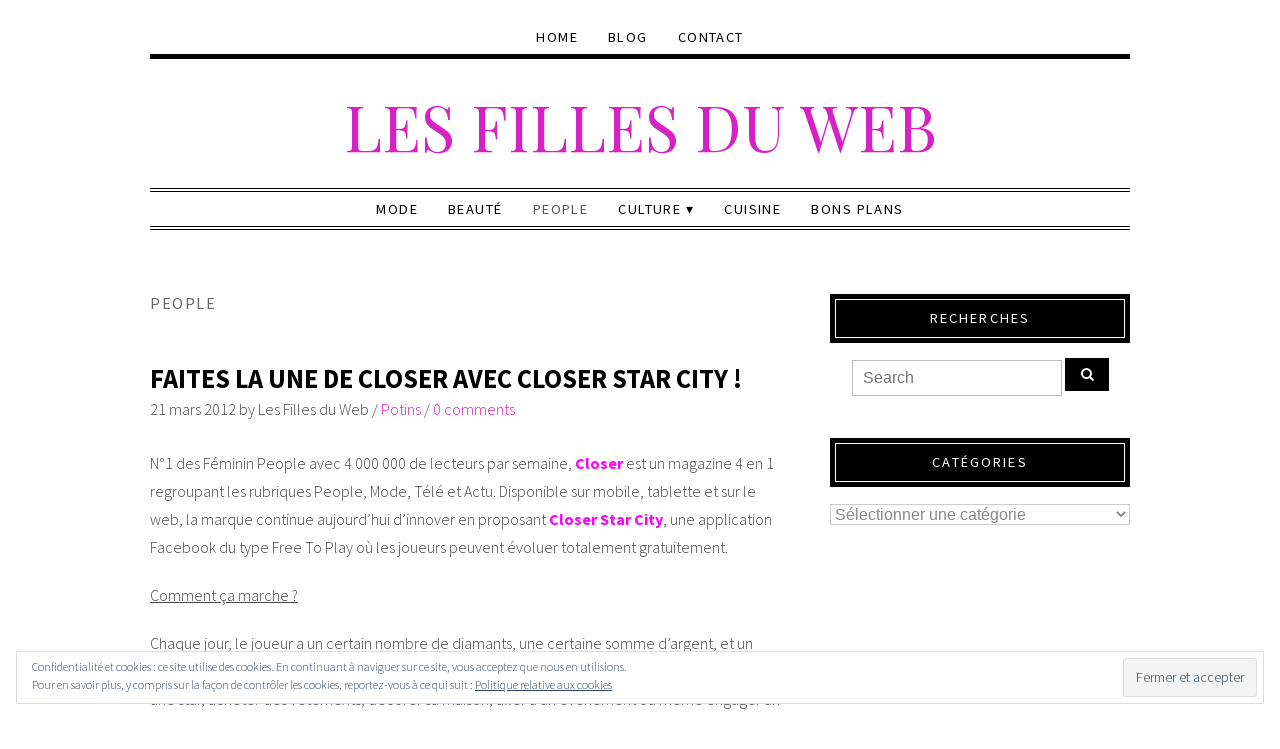

--- FILE ---
content_type: text/html; charset=UTF-8
request_url: https://www.lesfillesduweb.com/category/people/page/3/
body_size: 28051
content:
<!DOCTYPE html>
<!--[if IE 7]><html id="ie7" dir="ltr" lang="fr-FR" prefix="og: https://ogp.me/ns#"><![endif]-->
<!--[if IE 8]><html id="ie8" dir="ltr" lang="fr-FR" prefix="og: https://ogp.me/ns#"><![endif]-->
<!--[if !(IE 7) | !(IE 8)  ]><!--><html dir="ltr" lang="fr-FR" prefix="og: https://ogp.me/ns#"><!--<![endif]-->
<head>
<meta charset="UTF-8" />
<meta http-equiv="X-UA-Compatible" content="IE=Edge,chrome=1" />
<meta name="viewport" content="width=device-width, initial-scale=1.0" />
<link rel="profile" href="http://gmpg.org/xfn/11" />
<link rel="pingback" href="https://www.lesfillesduweb.com/xmlrpc.php" />
<title>People | Les Filles du Web - Part 3</title>

		<!-- All in One SEO 4.9.3 - aioseo.com -->
	<meta name="robots" content="noindex, nofollow, max-image-preview:large" />
	<meta name="keywords" content="emma watson,interview,beauté,lancôme" />
	<link rel="canonical" href="https://www.lesfillesduweb.com/category/people/" />
	<link rel="prev" href="https://www.lesfillesduweb.com/category/people/page/2/" />
	<link rel="next" href="https://www.lesfillesduweb.com/category/people/page/4/" />
	<meta name="generator" content="All in One SEO (AIOSEO) 4.9.3" />
		<script type="application/ld+json" class="aioseo-schema">
			{"@context":"https:\/\/schema.org","@graph":[{"@type":"BreadcrumbList","@id":"https:\/\/www.lesfillesduweb.com\/category\/people\/page\/3\/#breadcrumblist","itemListElement":[{"@type":"ListItem","@id":"https:\/\/www.lesfillesduweb.com#listItem","position":1,"name":"Accueil","item":"https:\/\/www.lesfillesduweb.com","nextItem":{"@type":"ListItem","@id":"https:\/\/www.lesfillesduweb.com\/category\/people\/#listItem","name":"People"}},{"@type":"ListItem","@id":"https:\/\/www.lesfillesduweb.com\/category\/people\/#listItem","position":2,"name":"People","item":"https:\/\/www.lesfillesduweb.com\/category\/people\/","nextItem":{"@type":"ListItem","@id":"https:\/\/www.lesfillesduweb.com\/category\/people\/page\/3#listItem","name":"Page 3"},"previousItem":{"@type":"ListItem","@id":"https:\/\/www.lesfillesduweb.com#listItem","name":"Accueil"}},{"@type":"ListItem","@id":"https:\/\/www.lesfillesduweb.com\/category\/people\/page\/3#listItem","position":3,"name":"Page 3","previousItem":{"@type":"ListItem","@id":"https:\/\/www.lesfillesduweb.com\/category\/people\/#listItem","name":"People"}}]},{"@type":"CollectionPage","@id":"https:\/\/www.lesfillesduweb.com\/category\/people\/page\/3\/#collectionpage","url":"https:\/\/www.lesfillesduweb.com\/category\/people\/page\/3\/","name":"People | Les Filles du Web - Part 3","inLanguage":"fr-FR","isPartOf":{"@id":"https:\/\/www.lesfillesduweb.com\/#website"},"breadcrumb":{"@id":"https:\/\/www.lesfillesduweb.com\/category\/people\/page\/3\/#breadcrumblist"}},{"@type":"Organization","@id":"https:\/\/www.lesfillesduweb.com\/#organization","name":"Les Filles du Web","url":"https:\/\/www.lesfillesduweb.com\/"},{"@type":"WebSite","@id":"https:\/\/www.lesfillesduweb.com\/#website","url":"https:\/\/www.lesfillesduweb.com\/","name":"Les Filles du Web","inLanguage":"fr-FR","publisher":{"@id":"https:\/\/www.lesfillesduweb.com\/#organization"}}]}
		</script>
		<!-- All in One SEO -->

<link rel='dns-prefetch' href='//stats.wp.com' />
<link rel='dns-prefetch' href='//v0.wordpress.com' />
<link rel='dns-prefetch' href='//jetpack.wordpress.com' />
<link rel='dns-prefetch' href='//s0.wp.com' />
<link rel='dns-prefetch' href='//public-api.wordpress.com' />
<link rel='dns-prefetch' href='//0.gravatar.com' />
<link rel='dns-prefetch' href='//1.gravatar.com' />
<link rel='dns-prefetch' href='//2.gravatar.com' />
<link rel='dns-prefetch' href='//widgets.wp.com' />
<link rel='dns-prefetch' href='//i0.wp.com' />
<link rel='dns-prefetch' href='//c0.wp.com' />
<link rel="alternate" type="application/rss+xml" title="Les Filles du Web &raquo; Flux" href="https://www.lesfillesduweb.com/feed/" />
<link rel="alternate" type="application/rss+xml" title="Les Filles du Web &raquo; Flux des commentaires" href="https://www.lesfillesduweb.com/comments/feed/" />
<link rel="alternate" type="application/rss+xml" title="Les Filles du Web &raquo; Flux de la catégorie People" href="https://www.lesfillesduweb.com/category/people/feed/" />
<script type="text/javascript">
/* <![CDATA[ */
window._wpemojiSettings = {"baseUrl":"https:\/\/s.w.org\/images\/core\/emoji\/14.0.0\/72x72\/","ext":".png","svgUrl":"https:\/\/s.w.org\/images\/core\/emoji\/14.0.0\/svg\/","svgExt":".svg","source":{"concatemoji":"https:\/\/www.lesfillesduweb.com\/wp-includes\/js\/wp-emoji-release.min.js?ver=6.4.7"}};
/*! This file is auto-generated */
!function(i,n){var o,s,e;function c(e){try{var t={supportTests:e,timestamp:(new Date).valueOf()};sessionStorage.setItem(o,JSON.stringify(t))}catch(e){}}function p(e,t,n){e.clearRect(0,0,e.canvas.width,e.canvas.height),e.fillText(t,0,0);var t=new Uint32Array(e.getImageData(0,0,e.canvas.width,e.canvas.height).data),r=(e.clearRect(0,0,e.canvas.width,e.canvas.height),e.fillText(n,0,0),new Uint32Array(e.getImageData(0,0,e.canvas.width,e.canvas.height).data));return t.every(function(e,t){return e===r[t]})}function u(e,t,n){switch(t){case"flag":return n(e,"\ud83c\udff3\ufe0f\u200d\u26a7\ufe0f","\ud83c\udff3\ufe0f\u200b\u26a7\ufe0f")?!1:!n(e,"\ud83c\uddfa\ud83c\uddf3","\ud83c\uddfa\u200b\ud83c\uddf3")&&!n(e,"\ud83c\udff4\udb40\udc67\udb40\udc62\udb40\udc65\udb40\udc6e\udb40\udc67\udb40\udc7f","\ud83c\udff4\u200b\udb40\udc67\u200b\udb40\udc62\u200b\udb40\udc65\u200b\udb40\udc6e\u200b\udb40\udc67\u200b\udb40\udc7f");case"emoji":return!n(e,"\ud83e\udef1\ud83c\udffb\u200d\ud83e\udef2\ud83c\udfff","\ud83e\udef1\ud83c\udffb\u200b\ud83e\udef2\ud83c\udfff")}return!1}function f(e,t,n){var r="undefined"!=typeof WorkerGlobalScope&&self instanceof WorkerGlobalScope?new OffscreenCanvas(300,150):i.createElement("canvas"),a=r.getContext("2d",{willReadFrequently:!0}),o=(a.textBaseline="top",a.font="600 32px Arial",{});return e.forEach(function(e){o[e]=t(a,e,n)}),o}function t(e){var t=i.createElement("script");t.src=e,t.defer=!0,i.head.appendChild(t)}"undefined"!=typeof Promise&&(o="wpEmojiSettingsSupports",s=["flag","emoji"],n.supports={everything:!0,everythingExceptFlag:!0},e=new Promise(function(e){i.addEventListener("DOMContentLoaded",e,{once:!0})}),new Promise(function(t){var n=function(){try{var e=JSON.parse(sessionStorage.getItem(o));if("object"==typeof e&&"number"==typeof e.timestamp&&(new Date).valueOf()<e.timestamp+604800&&"object"==typeof e.supportTests)return e.supportTests}catch(e){}return null}();if(!n){if("undefined"!=typeof Worker&&"undefined"!=typeof OffscreenCanvas&&"undefined"!=typeof URL&&URL.createObjectURL&&"undefined"!=typeof Blob)try{var e="postMessage("+f.toString()+"("+[JSON.stringify(s),u.toString(),p.toString()].join(",")+"));",r=new Blob([e],{type:"text/javascript"}),a=new Worker(URL.createObjectURL(r),{name:"wpTestEmojiSupports"});return void(a.onmessage=function(e){c(n=e.data),a.terminate(),t(n)})}catch(e){}c(n=f(s,u,p))}t(n)}).then(function(e){for(var t in e)n.supports[t]=e[t],n.supports.everything=n.supports.everything&&n.supports[t],"flag"!==t&&(n.supports.everythingExceptFlag=n.supports.everythingExceptFlag&&n.supports[t]);n.supports.everythingExceptFlag=n.supports.everythingExceptFlag&&!n.supports.flag,n.DOMReady=!1,n.readyCallback=function(){n.DOMReady=!0}}).then(function(){return e}).then(function(){var e;n.supports.everything||(n.readyCallback(),(e=n.source||{}).concatemoji?t(e.concatemoji):e.wpemoji&&e.twemoji&&(t(e.twemoji),t(e.wpemoji)))}))}((window,document),window._wpemojiSettings);
/* ]]> */
</script>
<link rel='stylesheet' id='colorbox-theme1-css' href='https://www.lesfillesduweb.com/wp-content/plugins/jquery-colorbox/themes/theme1/colorbox.css?ver=4.6.2' type='text/css' media='screen' />
<style id='wp-emoji-styles-inline-css' type='text/css'>

	img.wp-smiley, img.emoji {
		display: inline !important;
		border: none !important;
		box-shadow: none !important;
		height: 1em !important;
		width: 1em !important;
		margin: 0 0.07em !important;
		vertical-align: -0.1em !important;
		background: none !important;
		padding: 0 !important;
	}
</style>
<link rel='stylesheet' id='wp-block-library-css' href='https://c0.wp.com/c/6.4.7/wp-includes/css/dist/block-library/style.min.css' type='text/css' media='all' />
<link rel='stylesheet' id='aioseo/css/src/vue/standalone/blocks/table-of-contents/global.scss-css' href='https://www.lesfillesduweb.com/wp-content/plugins/all-in-one-seo-pack/dist/Lite/assets/css/table-of-contents/global.e90f6d47.css?ver=4.9.3' type='text/css' media='all' />
<link rel='stylesheet' id='mediaelement-css' href='https://c0.wp.com/c/6.4.7/wp-includes/js/mediaelement/mediaelementplayer-legacy.min.css' type='text/css' media='all' />
<link rel='stylesheet' id='wp-mediaelement-css' href='https://c0.wp.com/c/6.4.7/wp-includes/js/mediaelement/wp-mediaelement.min.css' type='text/css' media='all' />
<style id='jetpack-sharing-buttons-style-inline-css' type='text/css'>
.jetpack-sharing-buttons__services-list{display:flex;flex-direction:row;flex-wrap:wrap;gap:0;list-style-type:none;margin:5px;padding:0}.jetpack-sharing-buttons__services-list.has-small-icon-size{font-size:12px}.jetpack-sharing-buttons__services-list.has-normal-icon-size{font-size:16px}.jetpack-sharing-buttons__services-list.has-large-icon-size{font-size:24px}.jetpack-sharing-buttons__services-list.has-huge-icon-size{font-size:36px}@media print{.jetpack-sharing-buttons__services-list{display:none!important}}.editor-styles-wrapper .wp-block-jetpack-sharing-buttons{gap:0;padding-inline-start:0}ul.jetpack-sharing-buttons__services-list.has-background{padding:1.25em 2.375em}
</style>
<style id='classic-theme-styles-inline-css' type='text/css'>
/*! This file is auto-generated */
.wp-block-button__link{color:#fff;background-color:#32373c;border-radius:9999px;box-shadow:none;text-decoration:none;padding:calc(.667em + 2px) calc(1.333em + 2px);font-size:1.125em}.wp-block-file__button{background:#32373c;color:#fff;text-decoration:none}
</style>
<style id='global-styles-inline-css' type='text/css'>
body{--wp--preset--color--black: #000000;--wp--preset--color--cyan-bluish-gray: #abb8c3;--wp--preset--color--white: #ffffff;--wp--preset--color--pale-pink: #f78da7;--wp--preset--color--vivid-red: #cf2e2e;--wp--preset--color--luminous-vivid-orange: #ff6900;--wp--preset--color--luminous-vivid-amber: #fcb900;--wp--preset--color--light-green-cyan: #7bdcb5;--wp--preset--color--vivid-green-cyan: #00d084;--wp--preset--color--pale-cyan-blue: #8ed1fc;--wp--preset--color--vivid-cyan-blue: #0693e3;--wp--preset--color--vivid-purple: #9b51e0;--wp--preset--gradient--vivid-cyan-blue-to-vivid-purple: linear-gradient(135deg,rgba(6,147,227,1) 0%,rgb(155,81,224) 100%);--wp--preset--gradient--light-green-cyan-to-vivid-green-cyan: linear-gradient(135deg,rgb(122,220,180) 0%,rgb(0,208,130) 100%);--wp--preset--gradient--luminous-vivid-amber-to-luminous-vivid-orange: linear-gradient(135deg,rgba(252,185,0,1) 0%,rgba(255,105,0,1) 100%);--wp--preset--gradient--luminous-vivid-orange-to-vivid-red: linear-gradient(135deg,rgba(255,105,0,1) 0%,rgb(207,46,46) 100%);--wp--preset--gradient--very-light-gray-to-cyan-bluish-gray: linear-gradient(135deg,rgb(238,238,238) 0%,rgb(169,184,195) 100%);--wp--preset--gradient--cool-to-warm-spectrum: linear-gradient(135deg,rgb(74,234,220) 0%,rgb(151,120,209) 20%,rgb(207,42,186) 40%,rgb(238,44,130) 60%,rgb(251,105,98) 80%,rgb(254,248,76) 100%);--wp--preset--gradient--blush-light-purple: linear-gradient(135deg,rgb(255,206,236) 0%,rgb(152,150,240) 100%);--wp--preset--gradient--blush-bordeaux: linear-gradient(135deg,rgb(254,205,165) 0%,rgb(254,45,45) 50%,rgb(107,0,62) 100%);--wp--preset--gradient--luminous-dusk: linear-gradient(135deg,rgb(255,203,112) 0%,rgb(199,81,192) 50%,rgb(65,88,208) 100%);--wp--preset--gradient--pale-ocean: linear-gradient(135deg,rgb(255,245,203) 0%,rgb(182,227,212) 50%,rgb(51,167,181) 100%);--wp--preset--gradient--electric-grass: linear-gradient(135deg,rgb(202,248,128) 0%,rgb(113,206,126) 100%);--wp--preset--gradient--midnight: linear-gradient(135deg,rgb(2,3,129) 0%,rgb(40,116,252) 100%);--wp--preset--font-size--small: 13px;--wp--preset--font-size--medium: 20px;--wp--preset--font-size--large: 36px;--wp--preset--font-size--x-large: 42px;--wp--preset--spacing--20: 0.44rem;--wp--preset--spacing--30: 0.67rem;--wp--preset--spacing--40: 1rem;--wp--preset--spacing--50: 1.5rem;--wp--preset--spacing--60: 2.25rem;--wp--preset--spacing--70: 3.38rem;--wp--preset--spacing--80: 5.06rem;--wp--preset--shadow--natural: 6px 6px 9px rgba(0, 0, 0, 0.2);--wp--preset--shadow--deep: 12px 12px 50px rgba(0, 0, 0, 0.4);--wp--preset--shadow--sharp: 6px 6px 0px rgba(0, 0, 0, 0.2);--wp--preset--shadow--outlined: 6px 6px 0px -3px rgba(255, 255, 255, 1), 6px 6px rgba(0, 0, 0, 1);--wp--preset--shadow--crisp: 6px 6px 0px rgba(0, 0, 0, 1);}:where(.is-layout-flex){gap: 0.5em;}:where(.is-layout-grid){gap: 0.5em;}body .is-layout-flow > .alignleft{float: left;margin-inline-start: 0;margin-inline-end: 2em;}body .is-layout-flow > .alignright{float: right;margin-inline-start: 2em;margin-inline-end: 0;}body .is-layout-flow > .aligncenter{margin-left: auto !important;margin-right: auto !important;}body .is-layout-constrained > .alignleft{float: left;margin-inline-start: 0;margin-inline-end: 2em;}body .is-layout-constrained > .alignright{float: right;margin-inline-start: 2em;margin-inline-end: 0;}body .is-layout-constrained > .aligncenter{margin-left: auto !important;margin-right: auto !important;}body .is-layout-constrained > :where(:not(.alignleft):not(.alignright):not(.alignfull)){max-width: var(--wp--style--global--content-size);margin-left: auto !important;margin-right: auto !important;}body .is-layout-constrained > .alignwide{max-width: var(--wp--style--global--wide-size);}body .is-layout-flex{display: flex;}body .is-layout-flex{flex-wrap: wrap;align-items: center;}body .is-layout-flex > *{margin: 0;}body .is-layout-grid{display: grid;}body .is-layout-grid > *{margin: 0;}:where(.wp-block-columns.is-layout-flex){gap: 2em;}:where(.wp-block-columns.is-layout-grid){gap: 2em;}:where(.wp-block-post-template.is-layout-flex){gap: 1.25em;}:where(.wp-block-post-template.is-layout-grid){gap: 1.25em;}.has-black-color{color: var(--wp--preset--color--black) !important;}.has-cyan-bluish-gray-color{color: var(--wp--preset--color--cyan-bluish-gray) !important;}.has-white-color{color: var(--wp--preset--color--white) !important;}.has-pale-pink-color{color: var(--wp--preset--color--pale-pink) !important;}.has-vivid-red-color{color: var(--wp--preset--color--vivid-red) !important;}.has-luminous-vivid-orange-color{color: var(--wp--preset--color--luminous-vivid-orange) !important;}.has-luminous-vivid-amber-color{color: var(--wp--preset--color--luminous-vivid-amber) !important;}.has-light-green-cyan-color{color: var(--wp--preset--color--light-green-cyan) !important;}.has-vivid-green-cyan-color{color: var(--wp--preset--color--vivid-green-cyan) !important;}.has-pale-cyan-blue-color{color: var(--wp--preset--color--pale-cyan-blue) !important;}.has-vivid-cyan-blue-color{color: var(--wp--preset--color--vivid-cyan-blue) !important;}.has-vivid-purple-color{color: var(--wp--preset--color--vivid-purple) !important;}.has-black-background-color{background-color: var(--wp--preset--color--black) !important;}.has-cyan-bluish-gray-background-color{background-color: var(--wp--preset--color--cyan-bluish-gray) !important;}.has-white-background-color{background-color: var(--wp--preset--color--white) !important;}.has-pale-pink-background-color{background-color: var(--wp--preset--color--pale-pink) !important;}.has-vivid-red-background-color{background-color: var(--wp--preset--color--vivid-red) !important;}.has-luminous-vivid-orange-background-color{background-color: var(--wp--preset--color--luminous-vivid-orange) !important;}.has-luminous-vivid-amber-background-color{background-color: var(--wp--preset--color--luminous-vivid-amber) !important;}.has-light-green-cyan-background-color{background-color: var(--wp--preset--color--light-green-cyan) !important;}.has-vivid-green-cyan-background-color{background-color: var(--wp--preset--color--vivid-green-cyan) !important;}.has-pale-cyan-blue-background-color{background-color: var(--wp--preset--color--pale-cyan-blue) !important;}.has-vivid-cyan-blue-background-color{background-color: var(--wp--preset--color--vivid-cyan-blue) !important;}.has-vivid-purple-background-color{background-color: var(--wp--preset--color--vivid-purple) !important;}.has-black-border-color{border-color: var(--wp--preset--color--black) !important;}.has-cyan-bluish-gray-border-color{border-color: var(--wp--preset--color--cyan-bluish-gray) !important;}.has-white-border-color{border-color: var(--wp--preset--color--white) !important;}.has-pale-pink-border-color{border-color: var(--wp--preset--color--pale-pink) !important;}.has-vivid-red-border-color{border-color: var(--wp--preset--color--vivid-red) !important;}.has-luminous-vivid-orange-border-color{border-color: var(--wp--preset--color--luminous-vivid-orange) !important;}.has-luminous-vivid-amber-border-color{border-color: var(--wp--preset--color--luminous-vivid-amber) !important;}.has-light-green-cyan-border-color{border-color: var(--wp--preset--color--light-green-cyan) !important;}.has-vivid-green-cyan-border-color{border-color: var(--wp--preset--color--vivid-green-cyan) !important;}.has-pale-cyan-blue-border-color{border-color: var(--wp--preset--color--pale-cyan-blue) !important;}.has-vivid-cyan-blue-border-color{border-color: var(--wp--preset--color--vivid-cyan-blue) !important;}.has-vivid-purple-border-color{border-color: var(--wp--preset--color--vivid-purple) !important;}.has-vivid-cyan-blue-to-vivid-purple-gradient-background{background: var(--wp--preset--gradient--vivid-cyan-blue-to-vivid-purple) !important;}.has-light-green-cyan-to-vivid-green-cyan-gradient-background{background: var(--wp--preset--gradient--light-green-cyan-to-vivid-green-cyan) !important;}.has-luminous-vivid-amber-to-luminous-vivid-orange-gradient-background{background: var(--wp--preset--gradient--luminous-vivid-amber-to-luminous-vivid-orange) !important;}.has-luminous-vivid-orange-to-vivid-red-gradient-background{background: var(--wp--preset--gradient--luminous-vivid-orange-to-vivid-red) !important;}.has-very-light-gray-to-cyan-bluish-gray-gradient-background{background: var(--wp--preset--gradient--very-light-gray-to-cyan-bluish-gray) !important;}.has-cool-to-warm-spectrum-gradient-background{background: var(--wp--preset--gradient--cool-to-warm-spectrum) !important;}.has-blush-light-purple-gradient-background{background: var(--wp--preset--gradient--blush-light-purple) !important;}.has-blush-bordeaux-gradient-background{background: var(--wp--preset--gradient--blush-bordeaux) !important;}.has-luminous-dusk-gradient-background{background: var(--wp--preset--gradient--luminous-dusk) !important;}.has-pale-ocean-gradient-background{background: var(--wp--preset--gradient--pale-ocean) !important;}.has-electric-grass-gradient-background{background: var(--wp--preset--gradient--electric-grass) !important;}.has-midnight-gradient-background{background: var(--wp--preset--gradient--midnight) !important;}.has-small-font-size{font-size: var(--wp--preset--font-size--small) !important;}.has-medium-font-size{font-size: var(--wp--preset--font-size--medium) !important;}.has-large-font-size{font-size: var(--wp--preset--font-size--large) !important;}.has-x-large-font-size{font-size: var(--wp--preset--font-size--x-large) !important;}
.wp-block-navigation a:where(:not(.wp-element-button)){color: inherit;}
:where(.wp-block-post-template.is-layout-flex){gap: 1.25em;}:where(.wp-block-post-template.is-layout-grid){gap: 1.25em;}
:where(.wp-block-columns.is-layout-flex){gap: 2em;}:where(.wp-block-columns.is-layout-grid){gap: 2em;}
.wp-block-pullquote{font-size: 1.5em;line-height: 1.6;}
</style>
<link rel='stylesheet' id='contact-form-7-css' href='https://www.lesfillesduweb.com/wp-content/plugins/contact-form-7/includes/css/styles.css?ver=5.9.8' type='text/css' media='all' />
<link rel='stylesheet' id='ace-style-css' href='https://www.lesfillesduweb.com/wp-content/themes/Lynette/style.css?ver=6.4.7' type='text/css' media='all' />
<link rel='stylesheet' id='dashicons-css' href='https://c0.wp.com/c/6.4.7/wp-includes/css/dashicons.min.css' type='text/css' media='all' />
<link rel='stylesheet' id='jetpack_css-css' href='https://c0.wp.com/p/jetpack/13.6.1/css/jetpack.css' type='text/css' media='all' />
<script type="text/javascript" src="https://c0.wp.com/c/6.4.7/wp-includes/js/jquery/jquery.min.js" id="jquery-core-js"></script>
<script type="text/javascript" src="https://c0.wp.com/c/6.4.7/wp-includes/js/jquery/jquery-migrate.min.js" id="jquery-migrate-js"></script>
<script type="text/javascript" id="colorbox-js-extra">
/* <![CDATA[ */
var jQueryColorboxSettingsArray = {"jQueryColorboxVersion":"4.6.2","colorboxInline":"false","colorboxIframe":"false","colorboxGroupId":"","colorboxTitle":"","colorboxWidth":"false","colorboxHeight":"false","colorboxMaxWidth":"false","colorboxMaxHeight":"false","colorboxSlideshow":"false","colorboxSlideshowAuto":"false","colorboxScalePhotos":"false","colorboxPreloading":"false","colorboxOverlayClose":"false","colorboxLoop":"true","colorboxEscKey":"true","colorboxArrowKey":"true","colorboxScrolling":"true","colorboxOpacity":"0.85","colorboxTransition":"elastic","colorboxSpeed":"350","colorboxSlideshowSpeed":"2500","colorboxClose":"fermer","colorboxNext":"suivant","colorboxPrevious":"pr\u00e9c\u00e9dent","colorboxSlideshowStart":"commencer le diaporama","colorboxSlideshowStop":"arr\u00eater le diaporama","colorboxCurrent":"{current} sur {total} images","colorboxXhrError":"This content failed to load.","colorboxImgError":"This image failed to load.","colorboxImageMaxWidth":"false","colorboxImageMaxHeight":"false","colorboxImageHeight":"false","colorboxImageWidth":"false","colorboxLinkHeight":"false","colorboxLinkWidth":"false","colorboxInitialHeight":"100","colorboxInitialWidth":"300","autoColorboxJavaScript":"","autoHideFlash":"","autoColorbox":"true","autoColorboxGalleries":"","addZoomOverlay":"","useGoogleJQuery":"","colorboxAddClassToLinks":""};
/* ]]> */
</script>
<script type="text/javascript" src="https://www.lesfillesduweb.com/wp-content/plugins/jquery-colorbox/js/jquery.colorbox-min.js?ver=1.4.33" id="colorbox-js"></script>
<script type="text/javascript" src="https://www.lesfillesduweb.com/wp-content/plugins/jquery-colorbox/js/jquery-colorbox-wrapper-min.js?ver=4.6.2" id="colorbox-wrapper-js"></script>
<script type="text/javascript" src="https://www.lesfillesduweb.com/wp-content/themes/Lynette/js/scripts.js" id="scripts-js"></script>
<link rel="https://api.w.org/" href="https://www.lesfillesduweb.com/wp-json/" /><link rel="alternate" type="application/json" href="https://www.lesfillesduweb.com/wp-json/wp/v2/categories/205" /><link rel="EditURI" type="application/rsd+xml" title="RSD" href="https://www.lesfillesduweb.com/xmlrpc.php?rsd" />
<meta name="generator" content="WordPress 6.4.7" />
<script type="text/javascript">//<![CDATA[
  function external_links_in_new_windows_loop() {
    if (!document.links) {
      document.links = document.getElementsByTagName('a');
    }
    var change_link = false;
    var force = '';
    var ignore = '';

    for (var t=0; t<document.links.length; t++) {
      var all_links = document.links[t];
      change_link = false;
      
      if(document.links[t].hasAttribute('onClick') == false) {
        // forced if the address starts with http (or also https), but does not link to the current domain
        if(all_links.href.search(/^http/) != -1 && all_links.href.search('www.lesfillesduweb.com') == -1 && all_links.href.search(/^#/) == -1) {
          // console.log('Changed ' + all_links.href);
          change_link = true;
        }
          
        if(force != '' && all_links.href.search(force) != -1) {
          // forced
          // console.log('force ' + all_links.href);
          change_link = true;
        }
        
        if(ignore != '' && all_links.href.search(ignore) != -1) {
          // console.log('ignore ' + all_links.href);
          // ignored
          change_link = false;
        }

        if(change_link == true) {
          // console.log('Changed ' + all_links.href);
          document.links[t].setAttribute('onClick', 'javascript:window.open(\'' + all_links.href.replace(/'/g, '') + '\', \'_blank\', \'noopener\'); return false;');
          document.links[t].removeAttribute('target');
        }
      }
    }
  }
  
  // Load
  function external_links_in_new_windows_load(func)
  {  
    var oldonload = window.onload;
    if (typeof window.onload != 'function'){
      window.onload = func;
    } else {
      window.onload = function(){
        oldonload();
        func();
      }
    }
  }

  external_links_in_new_windows_load(external_links_in_new_windows_loop);
  //]]></script>

	<style>img#wpstats{display:none}</style>
		  <style type="text/css">

    h1 {color: #000000;}    h2 {color: #000000;}    h3 {color: #333333;}    h4 {color: #333333;}    h5 {color: #555555;}    h6 {color: #555555;}
    a, .sc-flex-direction-nav li a.sc-flex-next .fa, .sc-flex-direction-nav li a.sc-flex-prev .fa {color: #d622c4;}     a:hover {color: #555555;}
    .nav, .secondary-nav, .nav .menu, .menu-1-click, .secondary-nav .menu, .menu-2-click {border-color: #000000;}        .nav a,
	.nav ul li.has-sub > a:after,
	.nav ul ul li.has-sub > a:after,
	.nav ul li.page_item_has_children > a:after,
	.nav ul ul li.menu-item-has-children > a:after,
	.secondary-nav a,
	.secondary-nav ul li.has-sub > a:after,
	.secondary-nav ul ul li.has-sub > a:after,
	.secondary-nav ul li.page_item_has_children > a:after,
	.secondary-nav ul ul li.menu-item-has-children > a:after,
	.menu-1-click,
	.menu-2-click,
    .menu-1-click:before,
    .menu-2-click:before {
    	color: #000000;
    }
            .nav .current-menu-item > a,
    .nav .current-menu-ancestor > a,
    .nav .current_page_item > a,
    .nav .current_page_ancestor > a,
    .secondary-nav a:hover,
    .secondary-nav .current-menu-item > a,
    .secondary-nav .current-menu-ancestor > a,
    .secondary-nav .current_page_item > a,
    .secondary-nav .current_page_ancestor > a,
    .menu-open:before {
      color: #555555;
    }
    
        .responsiveslides_tabs li.responsiveslides_here a,
    .sc-slide .rslides_tabs li.rslides_here a, 
	.sc-flex-control-nav li a.sc-flex-active,
	.sc-flex-control-nav li a:hover,
    .pagination a:hover,
	.pagination .current {
      background: #d622c4;
    }
    
        button,
    .post-button,
    .input-button,
    .input-button,
    input[type=submit],
    div.wpforms-container-full .wpforms-form button {
      background: #000000;
      border: 1px solid #000000;      color: #ffffff;    }
    
        a.comment-reply-link,
    a#cancel-comment-reply-link {
      background: #000000;
      color: #ffffff;    }
    
        button:hover,
    .post-button:hover,
    .input-button:hover,
    .input-button:hover,
    input[type=submit]:hover,
    div.wpforms-container-full .wpforms-form button:hover {
      background: #55555;
      border: 1px solid #555555;      color: #ffffff;    }
    
    .sideform-button {color: #ffffff !important;}    .sideform-button:hover {color: #ffffff !important;}
    body {color: #444444;}
        .footer-navi,
    ul.post-related,
    .footer,
    .article .blog-widget h4 {
      border-color: #000000;
    }
    
    .side-widget h3 {background: #000000;}     .side-widget h3 {color: #ffffff;} 
    .footer-widget h4 {color: #000000;} 
    .article .post-title {color: #000000;}    .article .post-title a {color: #000000;}    .article .post-title a:hover {color: #ff7a7f !important;}
    .accordion-title {background-color: #000000; color: #ffffff;}
    .accordion-open {background-color: #555555; color: #ffffff;}

    .responsiveslides-slide li .responsiveslides-caption {background-color: #000000;}
    .responsiveslides-slide li .responsiveslides-caption,
    .responsiveslides-slide li .responsiveslides-caption a {color: #ffffff;}
    .responsiveslides .next,
    .responsiveslides .prev {background-color: #000000;}

    ul.social-icons .fa-twitter {background: #cccccc;}    ul.social-icons .fa-facebook {background: #cccccc;}    ul.social-icons .fa-envelope {background: #cccccc;}    ul.social-icons .fa-rss {background: #cccccc;}    ul.social-icons .fa-google-plus {background: #cccccc;}    ul.social-icons .fa-flickr {background: #cccccc;}    ul.social-icons .fa-linkedin {background: #cccccc;}    ul.social-icons .fa-youtube {background: #cccccc;}    ul.social-icons .fa-vimeo-square {background: #cccccc;}    ul.social-icons .fa-instagram {background: #cccccc;}    ul.social-icons .fa-plus {background: #cccccc;}    ul.social-icons .fa-pinterest {background: #cccccc;}    ul.social-icons .fa-tumblr {background: #cccccc;}	ul.social-icons .fa-houzz {background: #cccccc;}
    ul.social-icons .fa-twitter:hover {background: #269dd5;}    ul.social-icons .fa-facebook:hover {background: #0c42b2;}    ul.social-icons .fa-envelope:hover {background: #aaaaaa;}    ul.social-icons .fa-rss:hover {background: #f49000;}    ul.social-icons .fa-google-plus:hover {background: #fd3000;}    ul.social-icons .fa-flickr:hover {background: #fc0077;}    ul.social-icons .fa-linkedin:hover {background: #0d5a7b;}    ul.social-icons .fa-youtube:hover {background: #ff0000;}    ul.social-icons .fa-vimeo-square:hover {background: #00c1f8;}    ul.social-icons .fa-instagram:hover {background: #194f7a;}    ul.social-icons .fa-plus:hover {background: #00c4fd;}    ul.social-icons .fa-pinterest:hover {background: #c70505;}    ul.social-icons .fa-tumblr:hover {background: #304d6b;}	ul.social-icons .fa-houzz:hover {background: #7ac142;}
    ul.footer-icons-list li .footer-rss {background-color: #ff4669;}    ul.footer-icons-list li .footer-twitter {background-color: #ff4669;}    ul.footer-icons-list li .footer-facebook {background-color: #ff4669;}    ul.footer-icons-list li .footer-pinterest {background-color: #ff4669;}    ul.footer-icons-list li .footer-email {background-color: #ff4669;}    ul.footer-icons-list li .footer-flickr {background-color: #ff4669;}    ul.footer-icons-list li .footer-linkedin {background-color: #ff4669;}    ul.footer-icons-list li .footer-youtube {background-color: #ff4669;}    ul.footer-icons-list li .footer-vimeo {background-color: #ff4669;}    ul.footer-icons-list li .footer-google {background-color: #ff4669;}    ul.footer-icons-list li .footer-instagram {background-color: #ff4669;}    ul.footer-icons-list li .footer-bloglovin {background-color: #ff4669;}	    ul.footer-icons-list li .footer-email {background-color: #ff4669;}
    ul.footer-icons-list li .footer-rss:hover {background-color: #222222;}    ul.footer-icons-list li .footer-twitter:hover {background-color: #222222;}    ul.footer-icons-list li .footer-facebook:hover {background-color: #222222;}    ul.footer-icons-list li .footer-pinterest:hover {background-color: #222222;}    ul.footer-icons-list li .footer-email:hover {background-color: #222222;}    ul.footer-icons-list li .footer-flickr:hover {background-color: #222222;}    ul.footer-icons-list li .footer-linkedin:hover {background-color: #222222;}    ul.footer-icons-list li .footer-youtube:hover {background-color: #222222;}    ul.footer-icons-list li .footer-vimeo:hover {background-color: #222222;}    ul.footer-icons-list li .footer-google:hover {background-color: #222222;}    ul.footer-icons-list li .footer-instagram:hover {background-color: #222222;}    ul.footer-icons-list li .footer-bloglovin:hover {background-color: #222222;}	    ul.footer-icons-list li .footer-email:hover {background-color: #222222;}
    .newsletter-section {background: #ffffff;}
    
    
    
	
		.wp-block-button .wp-block-button__link:hover {
		background: #55555;
		color: #ffffff;	}
	.wp-block-button.is-style-outline .wp-block-button__link:hover {
		background: transparent;
		border-color: #55555;
		color: #55555;
	}
	
  </style>
	<!--[if lt IE 9]><script src="//cdnjs.cloudflare.com/ajax/libs/html5shiv/3.7.3/html5shiv.min.js" type="text/javascript"></script><![endif]-->
  <script type="text/javascript">
  if ( typeof tb_pathToImage != 'string' ) {
      var tb_pathToImage = "https://www.lesfillesduweb.com/wp-includes/js/thickbox/loadingAnimation.gif";
    }
  if ( typeof tb_closeImage != 'string' ) {
      var tb_closeImage = "https://www.lesfillesduweb.com/wp-includes/js/thickbox/tb-close.png";
    }
  </script>
  <style type="text/css">.recentcomments a{display:inline !important;padding:0 !important;margin:0 !important;}</style></head>

<body class="archive paged category category-people category-205 paged-3 category-paged-3" itemscope itemtype="http://schema.org/WebPage">

<span class="back-top"><i class="fa fa-angle-up"></i></span>



<section class="wrap">

<section class="container">

<header class="header" id-"header" itemscope itemtype="http://schema.org/WPHeader">

  <nav class="nav" id="nav" itemscope itemtype="http://schema.org/SiteNavigationElement">
	<label for="show-menu"><div class="menu-click">Menu</div></label>
	<input type="checkbox" id="show-menu" class="checkbox-menu-1 hidden" role="button">
	<div class="menu-wrap">
		<div class="main-menu"><ul id="menu-pages" class="menu"><li id="menu-item-25195" class="menu-item menu-item-type-post_type menu-item-object-page menu-item-home menu-item-25195"><a href="https://www.lesfillesduweb.com/">Home</a></li>
<li id="menu-item-25194" class="menu-item menu-item-type-post_type menu-item-object-page current_page_parent menu-item-25194"><a href="https://www.lesfillesduweb.com/blog/">Blog</a></li>
<li id="menu-item-25202" class="menu-item menu-item-type-post_type menu-item-object-page menu-item-25202"><a href="https://www.lesfillesduweb.com/contact/">Contact</a></li>
</ul></div>	</div>
  </nav><!-- .nav -->

        <h5><a href="https://www.lesfillesduweb.com" class="header-title">Les Filles du Web</a></h5>
      <p class="header-desc"></p>
  
  <nav class="secondary-nav" id="nav" itemscope itemtype="http://schema.org/SiteNavigationElement">
	<label for="show-menu-2"><div class="menu-click">Menu</div></label>
	<input type="checkbox" id="show-menu-2" class="checkbox-menu-1 hidden" role="button">
	<div class="menu-wrap">
	    <div class="secondary-menu"><ul id="menu-categories" class="secondary-menu"><li id="menu-item-13738" class="menu-item menu-item-type-taxonomy menu-item-object-category menu-item-13738"><a href="https://www.lesfillesduweb.com/category/mode/">Mode</a></li>
<li id="menu-item-25258" class="menu-item menu-item-type-taxonomy menu-item-object-category menu-item-25258"><a href="https://www.lesfillesduweb.com/category/beaute/">Beauté</a></li>
<li id="menu-item-25263" class="menu-item menu-item-type-taxonomy menu-item-object-category current-menu-item menu-item-25263"><a href="https://www.lesfillesduweb.com/category/people/" aria-current="page">People</a></li>
<li id="menu-item-25307" class="menu-item menu-item-type-taxonomy menu-item-object-category menu-item-has-children menu-item-25307"><a href="https://www.lesfillesduweb.com/category/culture-2/">Culture</a>
<ul class="sub-menu">
	<li id="menu-item-25302" class="menu-item menu-item-type-taxonomy menu-item-object-category menu-item-25302"><a href="https://www.lesfillesduweb.com/category/cinema-culture/">Cinéma</a></li>
	<li id="menu-item-25304" class="menu-item menu-item-type-taxonomy menu-item-object-category menu-item-25304"><a href="https://www.lesfillesduweb.com/category/livres-culture/">Livres</a></li>
	<li id="menu-item-25305" class="menu-item menu-item-type-taxonomy menu-item-object-category menu-item-25305"><a href="https://www.lesfillesduweb.com/category/musique-culture/">Musique</a></li>
	<li id="menu-item-25313" class="menu-item menu-item-type-taxonomy menu-item-object-category menu-item-25313"><a href="https://www.lesfillesduweb.com/category/television-culture/">Télévision</a></li>
	<li id="menu-item-25309" class="menu-item menu-item-type-taxonomy menu-item-object-category menu-item-25309"><a href="https://www.lesfillesduweb.com/category/culture-2/illustrations-s11-mavie/">Illustrations</a></li>
</ul>
</li>
<li id="menu-item-25303" class="menu-item menu-item-type-taxonomy menu-item-object-category menu-item-25303"><a href="https://www.lesfillesduweb.com/category/cuisine-culture-culture-2/">Cuisine</a></li>
<li id="menu-item-25306" class="menu-item menu-item-type-taxonomy menu-item-object-category menu-item-25306"><a href="https://www.lesfillesduweb.com/category/bons-plans/">Bons plans</a></li>
</ul></div>	</div>
  </nav><!-- .secondary-nav -->

</header><!-- .header -->



  <main class="section" id="section">
    
    
      <h3 class="pagetitle">People</h3>      
    
          <article class="article post-12217 post type-post status-publish format-standard has-post-thumbnail hentry category-potins-s5-people tag-application-facebook tag-closer tag-closer-star-city tag-couverture-magazine tag-jeu tag-people" id="post-12217" itemscope itemtype="http://schema.org/CreativeWork">

            <header class="post-header">
        <h2 class="post-title entry-title" itemprop="headline"><a href="https://www.lesfillesduweb.com/faites-la-une-de-closer-avec-closer-star-city/" rel="bookmark">Faites la Une de Closer avec Closer Star City !</a></h2>
        <section class="post-meta">
          <span class="post-date"><time datetime="2012-03-21" itemprop="datePublished" class="updated">21 mars 2012</time></span>          by <span itemprop="author" itemscope itemtype="https://schema.org/Person"><span itemprop="name">Les Filles du Web</span></span>           / <span class="post-category"><a href="https://www.lesfillesduweb.com/category/people/potins-s5-people/" rel="category tag">Potins</a></span>           / <span class="post-comment"><a href="https://www.lesfillesduweb.com/faites-la-une-de-closer-avec-closer-star-city/#respond">0 comments</a></span>        </section><!-- .post-meta -->
      </header>
      
      <article class="post-content entry-content" itemprop="text">

        
        <p>N°1 des Féminin People avec 4 000 000 de lecteurs par semaine, <span style="color: #ff00ff;"><strong>Closer</strong></span> est un magazine 4 en 1 regroupant les rubriques People, Mode, Télé et Actu. Disponible sur mobile, tablette et sur le web, la marque continue aujourd&rsquo;hui d’innover en proposant <strong><span style="color: #ff00ff;">Closer Star City</span></strong>, une application Facebook du type Free To Play où les joueurs peuvent évoluer totalement gratuitement.</p>
<p><span style="text-decoration: underline;">Comment ça marche ?</span></p>
<p>Chaque jour, le joueur a un certain nombre de diamants, une certaine somme d’argent, et un quota d’énergie qui lui permettent d’accomplir des missions dans le but de faire le buzz: parler à une star, acheter des vêtements, décorer sa maison, aller à un évènement ou même engager un paparazzi! L’évolution se fait aux côtés des plus grandes célébrités du moment, sous l’œil de Laurence Pieau, rédactrice en chef de Closer, qui a été spécialement avatarisée pour l’occasion tout comme 25 « people » internationalement reconnus (George Clooney, Paris Hilton, Robert Pattinson, Brad Pitt etc&#8230;)</p>
<p>&nbsp;</p>
<p style="text-align: center;"><img class="colorbox-12217"  decoding="async" title="Closer Star City" src="https://i0.wp.com/lesfillesduweb.com/wp-content/uploads/2012/03/accueil%20de%20closer%20star%20city.jpg?w=980" alt="Closer Star City" data-recalc-dims="1" /></p>
<p>&nbsp;</p>
<p>Au cours du jeu, des éléments payants sont également disponible pour évoluer plus rapidement.</p>
<p>Un seul objectif: gagner en popularité via son cercle d’amis et ses relations avec les stars dans le jeu pour faire la couverture du <span style="color: #ff00ff;"><strong>Weekly Closer</strong></span>, un Closer virtuel publié le lundi dans le jeu, et qui reprend les principales actions de tous les joueurs. Une couverture qui sera d&rsquo;ailleurs reprise dans le vrai magazine!</p>
<p>Serez-vous aussi populaire qu&rsquo;Angelina&#8230;? Testez l&rsquo;application ici!</p>
<p><strong>EDIT DU 22/10/2015 : L&rsquo;application Closer Star City n&rsquo;existe plus</strong></p>
<p><script type="text/javascript">// <![CDATA[
bpxt_ig="ligne03_03.gif";bpxt_ib=14778;bpxt_ic = "654";
// ]]&gt;</script><script src="http://stats.buzzparadise.com/MarkerBlg/21d5c212-418f-4926-842d-b8ee8e67ab00/14778/BpJsUser.js" type="text/javascript"></script></p>

      </article><!-- .post-content -->

    </article><!-- .article -->
    
          <article class="article post-11704 post type-post status-publish format-standard has-post-thumbnail hentry category-potins-s5-people tag-emma-watson tag-interview tag-lancome tag-tresor-midnight-rose" id="post-11704" itemscope itemtype="http://schema.org/CreativeWork">

            <header class="post-header">
        <h2 class="post-title entry-title" itemprop="headline"><a href="https://www.lesfillesduweb.com/exclu-interview-demma-watson/" rel="bookmark">EXCLU : Interview d&rsquo;Emma Watson</a></h2>
        <section class="post-meta">
          <span class="post-date"><time datetime="2011-12-23" itemprop="datePublished" class="updated">23 décembre 2011</time></span>          by <span itemprop="author" itemscope itemtype="https://schema.org/Person"><span itemprop="name">Les Filles du Web</span></span>           / <span class="post-category"><a href="https://www.lesfillesduweb.com/category/people/potins-s5-people/" rel="category tag">Potins</a></span>           / <span class="post-comment"><a href="https://www.lesfillesduweb.com/exclu-interview-demma-watson/#comments">2 Comments</a></span>        </section><!-- .post-meta -->
      </header>
      
      <article class="post-content entry-content" itemprop="text">

        
        <p>Jeune ambassadrice de la maison Lancôme pour l’eau de parfum <a href="http://lesfillesduweb.com/emma-watson/"><span style="color: #ff00ff;"><strong>Trésor Midnight Rose</strong></span></a>, la gracieuse Emma Watson nous a confié ses impressions sur ce nouveau rôle et a accepté de partager quelques uns de ses secrets de beauté&#8230;</p>
<p>&nbsp;</p>
<p style="text-align: center;"><img class="colorbox-11704"  decoding="async" title="Emma Watson Trésor Midnight Rose" src="https://i0.wp.com/lesfillesduweb.com/wp-content/uploads/2011/12/emma-watson-interview-lancome.jpg?w=980" alt="Emma Watson Trésor Midnight Rose" data-recalc-dims="1" /></p>
<p>&nbsp;</p>
<p><span style="color: #ff00ff;"><strong>VIE PROFESSIONNELLE &amp; VIE PRIVÉE </strong></span><br />
<span style="color: #800080;"><br />
</span><span style="color: #ff00ff;"><strong>Avez-vous toujours souhaité être actrice ?</strong></span><span style="color: #800080;">  </span><br />
Plus jeune, je ne pensais pas forcément à la performance d’acteur en terme de vocation, mais j’ai toujours adoré le spectacle. J’aime la poésie depuis mon plus jeune âge et j’ai participé à des lectures de poésie dès l’âge de cinq ans. J’ai toujours aimé m’exprimer, et j’ai toujours fait du théâtre. Donc je pense qu’on peut dire que j’ai toujours aimé le travail d’acteur.<br />
<span style="color: #800080;"><br />
</span><span style="color: #ff00ff;"><strong>Vous êtes-vous immédiatement sentie à l’aise devant la camera ?</strong></span><br />
J’ai débuté au cinéma à l’âge de neuf ou dix ans. A cet âge, je crois qu’on est beaucoup plus insouciant et que le sentiment de peur est beaucoup moins présent. On est plein d’assurance et on ne pense pas trop au trac. J’ai eu de la chance, c’est venu tout naturellement pour moi.<br />
<span style="color: #ff00ff;"><br />
</span><span style="color: #ff00ff;"><strong>Vous avez été célèbre très rapidement et très jeune. Cela a-t-il radicalement changé votre vie ? </strong></span><br />
Je n’ai pas beaucoup de souvenirs de ma vie avant la célébrité, j’ai donc du mal à savoir en quoi elle est différente aujourd’hui. Je n’ai pas vraiment connu autre chose.</p>
<p><span style="color: #ff00ff;"><strong>En tant qu’actrice, votre image est constamment jugée par les autres (les réalisateurs, le public et les médias). Comment gérez-vous tout ça, surtout à votre âge ? </strong></span><br />
Honnêtement, parfois je n’y arrive pas ; c’est dur, mais j’essaie de faire de mon mieux. C’est l’une des raisons pour lesquelles la scolarité est très importante à mes yeux ; cela m’apporte beaucoup d’utiliser mon esprit et mon cerveau. En faisant appel à un autre aspect de ma personnalité, je ne me sens pas valorisée uniquement par mon physique, et ce fut l’un des grands luxes que m’a offert le rôle d’Hermione : ce n’est pas juste un joli visage, c’est un personnage faisant partie intégrante de l’histoire. Or, quoi que je fasse, je mets toujours un point d’honneur à faire partie intégrante des projets dans lesquels je m’engage. Et ce fut le cas lors de ma collaboration avec Lancôme, la marque m’ayant laissé une grande liberté d’action. En tant qu’ambassadrice du nouveau parfum, j’ai pu faire appel à mon esprit créatif et m’impliquer personnellement dans l’histoire et la réalisation. Je n’ai pas l’impression de n’être qu’un visage pour Lancôme, je me vois plus comme un porte-parole ; c’est très appréciable. Le fait de me concentrer sur tous ces autres aspects m’aide à ne pas devenir totalement prisonnière de ce que pensent les gens de mon physique, car ce type d’opinion peut changer d’un jour sur l’autre.</p>
<p><span style="color: #ff00ff;"><strong>Comment parvenez-vous à trouver le juste équilibre entre votre vie privée de jeune femme de 20 ans et votre vie professionnelle extrêmement active ? </strong></span><br />
La majeure partie de mon emploi du temps est gérée par d’autres personnes et il est rare que soit expressément mentionné « temps libre pour Emma » ou « temps à consacrer à ma vie personnelle » ; je dois donc penser à prendre du temps pour moi-même. Bien souvent, ce temps-là est mis à la fin de la liste des priorités, mais c’est vraiment important.</p>
<p>Que pouvez-vous nous dire sur le rôle d’Hermione, dans Harry Potter, qui vous a propulsée sur le devant de la scène ?<br />
Je pense qu’Hermione est mon héroïne littéraire. C’est un personnage tellement grandiose et une personne si merveilleuse ! Je me sens incroyablement privilégiée d’avoir interprété ce rôle et d’avoir débuté ma carrière de cette façon. J’ai eu la chance de travailler aux côtés de nombreuses personnes extrêmement talentueuses, ce fut une excellente école pour moi en quelque sorte. J’ai une chance absolument inouïe, vraiment…<br />
<span style="color: #ff00ff;"><br />
</span><span style="color: #ff00ff;"><strong>Quelles sont vos meilleures anecdotes du tournage d’</strong></span><span style="color: #ff00ff;"><strong>“</strong></span><span style="color: #ff00ff;"><strong><em>Harry Potter</em></strong></span><span style="color: #ff00ff;"><strong>”</strong></span><span style="color: #ff00ff;"><strong> ? </strong></span><br />
Je pense que mes meilleures anecdotes sont liées au côté totalement surréaliste de ce que j’ai vécu ! Il m’est déjà  arrivé de rentrer d’une journée d’école, faire des devoirs de mathématiques et, dans la minute qui suivait, enfiler une robe pour me rendre à une avant-première. Si on avait pris une photo, on aurait trouvé ça ridicule de me voir assise à la cantine en train de parler à des elfes, des sorcières et des magiciens en costume, mais c’est devenu tout à fait normal parce que c’était ma vie ! Il m’est arrivé de vivre des moments très étranges !<br />
<span style="color: #ff00ff;"><br />
</span><span style="color: #ff00ff;"><strong>Diriez-vous que les acteurs du film sont devenus des amis ?</strong></span><br />
Oui, et même plus que des amis. Daniel Radcliffe et Rupert Grint, en particulier, sont comme mes frères, et toute l’équipe du film était comme une famille pour moi ; donc, oui &#8211; absolument.<br />
<span style="color: #800080;"><br />
</span><span style="color: #ff00ff;"><strong>A-t-il été difficile pour vous de quitter un tel personnage, notamment après l’avoir joué pendant près de dix ans ?</strong></span><br />
C’est drôle. D’une certaine manière, j’ai l’impression de ne jamais avoir quitté le personnage d’Hermione, c’est une partie tellement importante de ma vie. J’ai grandi en interprétant ce personnage et nous avons tellement de points communs que j’ai l’impression d’avoir emporté beaucoup de choses d’Hermione avec moi. Mais une chose est sûre : ne plus vivre la vie d&rsquo;Hermione au quotidien est quelque chose qui va indubitablement me manquer…</p>
<p><span style="color: #ff00ff;"><strong>Pouvez-vous nous décrire la relation que vous entretenez avec vos fans ?</strong></span><br />
Les médias changent souvent d’avis, et le fait de savoir que je suis appréciée et soutenue par mes fans est extrêmement important pour moi ; ça représente beaucoup.<br />
<span style="color: #ff00ff;"><br />
</span><span style="color: #800080;"><strong><span style="color: #ff00ff;">A ce jour, quels sont les moments les plus mémorables de votre carrière d’actrice ?</span> </strong></span><br />
Je n’oublierai jamais le fait d’avoir été torturée par Helena Bonham-Carter dans le dernier film ! Je me souviendrai aussi toujours de la scène du bal de Noël et des cours de valse ; et je me revois encore chevauchant un manche à balai ; ou encore faisant semblant de parler à une souris dans “Le Conte de Despereaux”, plutôt dément. J’ai fait tellement de choses complètement dingues, déjà !<br />
<span style="color: #800080;"><br />
</span><span style="color: #800080;"><strong><span style="color: #ff00ff;">Vous avez déjà reçu un très grand nombre de récompenses. Que ressentez-vous à chaque fois que vous êtes nominée ?</span>  </strong></span><br />
Je me sens incroyablement chanceuse, sincèrement.<br />
<span style="color: #ff00ff;"><strong><br />
Vous arrive-t-il de regarder les films dans lesquels vous avez joué ? Aimez-vous vous voir à l’écran ?  </strong></span><br />
C’est assez difficile car j’ai tendance à porter un regard assez critique sur moi-même, mais j’ai compris, au fil du temps, qu’il était important de regarder son travail et de tenter de rester objectif. C’est une excellente façon d’apprendre et de s’améliorer.<br />
<span style="color: #000000;"><strong><br />
<span style="color: #ff00ff;">Votre rôle dans “<em>Ma semaine avec Marilyn</em>” est l’un de vos rôles les plus récents au cinéma, aux côtés de Kenneth Branagh et Eddie Redmayne. Pouvez-vous nous en dire un peu plus ? </span></strong></span><br />
Dans “Ma semaine avec Marilyn”, j&rsquo;ai tourné la plupart de mes scènes aux côtés d’Eddie Redmayne. C&rsquo;est un homme adorable et un grand acteur ; ce fut un réel plaisir de travailler avec lui. Dans le film, j’incarne une assistante costumière sur le tournage du dernier grand film de Marilyn Monroe. Je ne veux pas trop en dévoiler, mais il s’agit une fois de plus d’un casting britannique stellaire dirigé par un très grand réalisateur, Simon Curtis.</p>
<p><span style="color: #ff00ff;"><strong>Pouvez-vous nous donner un petit aperçu du scénario et du personnage que vous incarnerez dans votre prochain film “<em>Perks of Being a Wallflower</em>” ? </strong></span><br />
Dans “Perks of Being a Wallflower”, j’incarne une jeune fille prénommée Sam qui a eu une enfance difficile et qui a du mal à devenir adulte. Elle est totalement perdue pendant ses premières années de lycée et n’obtient pas de très bons résultats scolaires. L’histoire d’une jeune fille qui tente désespérément de modifier le cours de sa vie et qui, grâce à son amitié avec Charlie, prend conscience de toute sa valeur, y croit suffisamment pour se reprendre, pour obtenir des notes suffisamment bonnes pour intégrer l’université, et ainsi repartir à zéro et commencer une nouvelle vie. C’est une fille qui n’a pas été traitée convenablement par les garçons avec qui elle est sortie, qui s’est toujours considérée comme bonne à rien et qui va rechercher l’estime d’elle-même grâce à l’amitié particulière qui la lie à Charlie. J’ai été réellement touchée par son histoire et par son combat pour regagner sa confiance en elle. C’est une très belle histoire.</p>
<p><span style="color: #ff00ff;"><strong>Quel est votre rêve en termes de carrière ? Y a-t-il un acteur ou un réalisateur avec lequel vous aimeriez travailler en particulier ? Un rôle que vous rêveriez d’interpréter ?  </strong></span><br />
J’aimerais beaucoup travailler avec Baz Luhrmann, Guillermo Del Toro, Richard Curtis et Darren Aronofsky. Pour ce qui est des acteurs, j’aime beaucoup Philip Seymour Hoffman et James McAvoy. J’aime Cate Blanchett et Helen Mirren. J’aimerais beaucoup jouer du Shakespeare un jour et interpréter les rôles de Juliette ou Ophélie.</p>
<p><span style="color: #ff00ff;"><strong>Avez-vous déjà songé à interpréter un rôle au théâtre ?</strong></span><br />
J’adorerais jouer au théâtre. Pour moi, jouer en direct et faire le plein d’énergie à chaque représentation est une expérience vraiment unique.<br />
<span style="color: #800080;"><br />
</span><span style="color: #ff00ff;"><strong>Parallèlement au cinéma, avez-vous d’autres projets en cours actuellement ?</strong></span><span style="color: #ff00ff;"> </span><br />
Oui, mes études. Je fais des études d’anglais, d’histoire et d’art.</p>
<p><span style="color: #ff00ff;"><strong>Est-il important pour vous de poursuivre vos études parallèlement à votre carrière d’actrice ? </strong></span><br />
Oui, faire des études a toujours été très important pour moi. D’une certaine façon, cela me permet de me sentir protégée et de m’évader. Car, aussi extraordinaire qu’il puisse être, le monde du cinéma peut parfois être très superficiel et délirant. Selon moi, les études sont une excellente base, elles me permettent de rester motivée, et j’aime beaucoup apprendre.<br />
<span style="color: #ff00ff;"><br />
</span><span style="color: #ff00ff;"><strong>En vous projetant dans l’avenir, voyez-vous d’autres carrières se dessiner à l’horizon hormis la carrière d’actrice ? </strong></span><br />
Pas pour le moment, non.<br />
<span style="color: #ff00ff;"><br />
</span><span style="color: #ff00ff;"><strong>Pouvez-vous nous en dire plus sur votre collaboration avec la marque caritative People Tree ? Vous avez réalisé une ligne de vêtements pour cette marque dernièrement. Avez-vous apprécié cette expérience ? Pouvez-vous vous imaginer devenir designer un jour ? </strong></span><br />
J’y ai pris énormément de plaisir. Certains aspects de l’industrie de la mode peuvent être néfastes pour l’environnement et pour les personnes travaillant dans cette industrie. C&rsquo;est une bonne chose d&rsquo;encourager les gens à prendre conscience de ce qu&rsquo;ils achètent, à s’interroger sur la provenance des vêtements qu’ils portent, et à se pencher sur la question, tout simplement. Le travail de Safia Minney (fondatrice de la marque) est formidable et j’ai été ravie de pouvoir l’aider. Ce fut un projet vraiment intéressant, mais ce n’est pas quelque chose que j’envisage de refaire.</p>
<p>&nbsp;</p>
<div style="text-align: center;"><img class="colorbox-11704"  decoding="async" title="Emma Watson Trésor Midnight Rose" src="https://i0.wp.com/lesfillesduweb.com/wp-content/uploads/2011/12/emma-watson-lancome.jpg?w=980" alt="Emma Watson Trésor Midnight Rose" data-recalc-dims="1" /></div>
<p><span style="color: #ff00ff;"><strong>LANCÔME &amp; TRESOR MIDNIGHT ROSE</strong></span></p>
<p><span style="color: #000000;"><strong><span style="color: #ff00ff;">Pour quelles raisons avez-vous accepté de devenir l’ambassadrice de Lancôme et de prêter votre image, pour la toute première fois, à une marque de cosmétiques ?</span><span style="color: #ff00ff;"> </span> </strong></span><br />
J’ai été extrêmement flattée qu’on me propose d’être la nouvelle égérie de la marque Lancôme, notamment parce que je suis beaucoup plus jeune et beaucoup moins célèbre que les autres. La marque Lancôme est incarnée par des femmes vraiment extraordinaires. Julia Roberts, Kate Winslet et Penélope Cruz sont des femmes que j’aime beaucoup et que j’admire. Elles incarnent l’élégance et l’intégrité, et sont des actrices incroyablement talentueuses… Faire partie de cette grande famille est un immense compliment. Pour moi, Lancôme rime avec élégance, chic et style, avec tradition et intégrité.<br />
<span style="color: #ff00ff;"><br />
</span><span style="color: #ff00ff;"><strong>Qu’est-ce que Lancôme représente pour vous ? </strong></span><br />
Pour moi, Lancôme est une marque de confiance et bien ancrée dans le monde de la cosmétique. C’est une marque qui a un esprit à la fois très classique et élégant tout en étant moderne ; je trouve qu’elle arrive à concilier le tout avec soin et perfection. Lancôme est une marque qui fait partie de l’histoire tout en restant pertinente et contemporaine.</p>
<p><span style="color: #ff00ff;"><strong>Selon vous, pour quelle raison la marque Lancôme s’est-elle adressée à vous ? </strong></span><br />
C’est difficile à dire… Ayant cinq voire dix ans de moins que la plupart des autres égéries, je suppose que Lancôme voulait quelqu’un de plus jeune. La marque entretient des relations sur le long terme avec les personnes avec lesquelles elle travaille et quand je décide de faire quelque chose, je me donne à 100%. Je suis très loyale, je n’accepte que les projets auxquels je crois profondément. Et je sens que Lancôme et moi pouvons mutuellement nous faire confiance.<br />
<span style="color: #ff00ff;"><br />
</span><span style="color: #ff00ff;"><strong>Qu&rsquo;est-ce que ça fait d’entrer dans la grande famille Lancôme aux côtés de trois actrices oscarisées telles que Julia Roberts, Penélope Cruz et Kate Winslet ? Les avez-vous déjà rencontrées ?</strong></span><br />
Je les ai toutes rencontrées à l’exception de Julia Roberts. Les films de Julia, “Notting Hill” et “Pretty Woman”, sont des films avec lesquels j’ai grandi, et Julia m’a toujours fascinée. Je la trouve formidable et j’ai toujours voulu lui ressembler. Etre une égérie de la marque, comme elle, est donc un honneur. Penélope a joué dans de magnifiques films récemment, et a une incroyable carrière. Et bien sûr, le fait d’être anglaise comme Kate… Kate Winslet a une carrière à très large spectre et j’admire beaucoup la façon qu’elle a de gérer son image vis-à-vis du public. Elle paraît tellement vraie, tellement solide, honnête et authentique… ce sont des qualités que j’admire beaucoup.<br />
<span style="color: #800080;"><strong><br />
<span style="color: #ff00ff;">Que pensez-vous de l’image de la féminité véhiculée par Lancôme ? Reflète-t-elle votre propre idée de la féminité ? </span></strong></span><br />
Oui, tout à fait. La marque Lancôme véhicule quelque chose de classique et d’élégant, tout en étant très moderne et actuelle. Elle est à la pointe de la recherche, propose les meilleurs produits dernier cri tout en alliant modernité, tradition, intégrité et classe.<br />
<span style="color: #800080;"><br />
</span><span style="color: #ff00ff;"><strong>Pouvez-vous nous parler des odeurs ou des parfums qui vous évoquent des souvenirs d’enfance ? </strong></span><br />
J’ai toujours aimé l’idée de rester fidèle à un seul et même parfum, auquel les gens puissent m’identifier.  J’adore mettre le pull d’un petit ami ou d’une copine et savoir qu’il porte son odeur, serrer quelqu’un dans mes bras et sentir une odeur extrêmement familière. Le parfum que l’on porte fait en quelque sorte partie de notre identité et je trouve que c’est quelque chose de très particulier.</p>
<p><span style="color: #ff00ff;"><strong>Vous êtes l’ambassadrice de la nouvelle fragrance pour femme de Lancôme, Trésor Midnight Rose. Quelles sont vos premières impressions sur ce parfum ? </strong></span><br />
Trésor Midnight Rose est un parfum très suave, chaud et ludique. Quand je le vaporise sur mes poignets, comme je le fais toujours,  je passe mon temps à les sentir. Il a un côté extrêmement addictif qui me plaît.</p>
<p><span style="color: #ff00ff;"><strong>Le parfum se compose de notes fruitées, florales (fruits rouges, jasmin, rose) et boisées. Que vous évoquent ces senteurs ? </strong></span><br />
En été, il y a du jasmin qui fleurit sur le balcon de la maison de mon père à Londres. L’odeur du jasmin, que l’on retrouve dans ce parfum, me fait toujours penser aux soirées d’été et aux moments passés dehors. J’adore. Et puis, les roses sont mes fleurs préférées, elles sont extrêmement esthétiques et reflètent la pureté et la fraîcheur que l’on retrouve dans ce parfum. Les notes de fruits rouges me font penser à quelque chose de délicieux, de sucré et de somptueux. Et les notes boisées apportent une touche de chaleur, un sentiment d&rsquo;équilibre à la fragrance.<br />
<span style="color: #000000;"><strong><br />
<span style="color: #ff00ff;">Quelles émotions “<em>Trésor Midnight Rose</em>” provoque-t-il chez vous ?</span></strong></span><br />
Minuit est une heure magique et l’image de la fleur qui éclot à ce moment précis de la journée signifie énormément pour moi ; ça lui confère une aura de luxe et de mystère. En vous parfumant avec Trésor Midnight Rose, c’est comme si vous vous enveloppiez dans quelque chose de magique, capable de vous transporter, de vous plonger dans l’expectative et de vous emplir d’espoir.</p>
<p><span style="color: #ff00ff;"><strong>Selon vous, la nuit est-elle romantique ? </strong></span><br />
Tout à fait, la nuit est pour moi romantique. C’est le moment où l’on peut allumer des bougies et où la lumière paraît si chaude, si douce. C’est comme si la nuit, tout était plus joli.<br />
<span style="color: #000000;"><strong><span style="color: #ff00ff;"><br />
</span><span style="color: #800080;"><span style="color: #ff00ff;">Lorsque vous vous préparez pour un rôle, pensez-vous au parfum que votre personnage pourrait porter ?</span> </span><br />
</strong></span>J’avais toujours pensé qu’Hermione n’était pas du genre à porter du parfum, mais dans le dernier film, il y a une référence au fait qu’elle en porte un. Pour Hermione, j’imagine un parfum très pure et pas trop chargé. Sam (mon personnage dans “Perks of Being a Wallflower”) a un côté assez spirituel, je l’imagine bien porter un parfum féminin, doux et assez complexe.<br />
<span style="color: #800080;"><br />
</span><span style="color: #ff00ff;"><strong>Vous souvenez-vous du premier parfum que vous avez porté ?</strong></span><br />
Oui. Lors de vacances en famille dans le sud de la France, mon père nous a emmenés chez un parfumeur. A la fin de la visite, il a insisté pour que je choisisse un parfum ; je revois encore ma belle-mère se mettre en colère parce qu’elle pensait que j’étais trop jeune pour avoir mon propre parfum ! Je devais avoir 7 ans et je l’ai gardé ! J’ai bien essayé de le faire reproduire mais je n’ai jamais réussi.</p>
<p>&nbsp;</p>
<p style="text-align: center;"><img class="colorbox-11704"  decoding="async" title="Emma Watson Trésor Midnight Rose" src="https://i0.wp.com/lesfillesduweb.com/wp-content/uploads/2011/12/emma-watson-tresor-midnight-rose.jpg?w=980" alt="Emma Watson Trésor Midnight Rose" data-recalc-dims="1" /></p>
<p><span style="color: #ff00ff;"><strong>LA CAMPAGNE PUBLICITAIRE </strong></span><br />
<span style="color: #000000;"><strong><br />
<span style="color: #ff00ff;">Parlons maintenant du tournage du film Trésor Midnight Rose. Qu’avez-vous pensé de votre collaboration avec Mario Testino ? Aviez-vous déjà travaillé avec lui par le passé ? </span></strong></span><br />
J’étais absolument enthousiasmée à l’idée de retravailler avec Mario. C’est quelqu’un en qui j’ai une confiance absolue. C’est lui qui m’a photographiée pour ma toute première couverture du Vogue anglais et on a aussi travaillé ensemble pour la campagne Burberry. Il comprend vraiment bien qui je suis et nous avons une relation de travail extraordinaire. Je crois que si Mario arrive à prendre des photos aussi incroyables, c’est parce qu’il est lui-même une personne incroyablement chaleureuse et dotée d’un grand sens de l’humour. Le résultat est toujours magnifique parce que les personnes qu’il photographie passent un excellent moment avec lui. On se sent forcément heureux quand on est avec Mario. Il est agréable, décalé, drôle et chaleureux. C’est une personne très calme et qui ne stresse jamais, c’est un réel plaisir de travailler avec lui.<br />
<span style="color: #000000;"><strong><br />
<span style="color: #ff00ff;">Quelles émotions avez-vous tenté de faire passer à travers la campagne ?</span></strong></span><br />
Je pense que tous les parfums Lancôme véhiculent une image de romantisme, en particulier Trésor et Trésor in Love. Et c’est la même chose pour Trésor Midnight Rose… Mais comme il s’agit d’un parfum plus jeune, je voulais apporter une touche d’optimisme et de fun, une dose d’énergie jeune et de positivité.</p>
<p><span style="color: #ff00ff;"><strong>Qui est ce personnage que vous interprétez dans le film Trésor Midnight Rose ?</strong></span><br />
Je voulais que le personnage féminin du film soit une jeune fille qui n’attend pas que l’amour vienne à elle pour commencer à vivre. Pour moi la femme « Trésor Midnight Rose » n’attend pas le prince charmant. Elle n’a besoin de personne pour vivre pleinement sa vie. Elle a une vie heureuse et très occupée. Cette jeune femme tient énormément à son indépendance.<br />
Ce que j’aime dans l’histoire que nous avons créée, c’est que les deux personnages se rencontrent par hasard. Ils se rencontrent dans une librairie parisienne et, instantanément, quelque chose de spécial se passe entre eux. Elle oublie son chapeau dans la librairie. Le jeune homme le récupère. Plus tard dans la journée, il la revoit par hasard et court vers elle pour lui rendre son chapeau et faire sa connaissance. Il pense l’avoir ratée mais par chance la jeune femme rate le départ du bateau dans lequel elle était censée embarquer, et ils se retrouvent à nouveau tous les deux sur les bords de Seine…<br />
C’est le hasard, le destin. C’est l’idée que nous voulions transmettre à travers le parfum et la campagne publicitaire : cette idée que la vie est magique et pleine de surprises, qu&rsquo;on ne sait jamais ce qui nous attend au détour d’une rue. Je voulais que l’histoire d’amour tourne autour de ça. C’est une histoire d’amour à la fois moderne et intemporelle…<br />
<span style="color: #800080;"><br />
</span><span style="color: #ff00ff;"><strong>Le spot fait allusion à un jeu de l’amour. Que pensez-vous du romantisme ?</strong></span><br />
J’ai toujours été une incorrigible romantique. Je me dis « après tout, pourquoi pas » ; c’est agréable !</p>
<p><span style="color: #ff00ff;"><strong>Romantisme, séduction, galanterie… Selon vous, les jeunes femmes de votre génération croient-elles encore en ces idéaux ?</strong></span><br />
Je pense qu’on a juste l’impression que notre génération n’y croit peut-être pas trop, mais je serais tentée de dire que c’est faux et que nous croyons toujours au romantisme, à la séduction et à la galanterie, mais que nous avons une  façon différente de nous faire la cour et de jouer le jeu de la séduction. C’est un peu différent aujourd’hui, mais je pense que ces idéaux existent encore.<br />
<span style="color: #ff00ff;"><br />
</span><span style="color: #ff00ff;"><strong>Quelle est l’importance des coiffures, des vêtements, du décor et de la ville de Paris dans le spot ? </strong></span><br />
Paris est une ville très romantique et Lancôme est la marque parisienne par excellence. Cela s’est donc reflété dans le choix des coiffures, des vêtements, des décors…</p>
<p>&nbsp;</p>
<p style="text-align: center;"><img class="colorbox-11704"  decoding="async" title="Emma Watson publicité Lancôme" src="https://i0.wp.com/lesfillesduweb.com/wp-content/uploads/2011/12/emma-watson-publicite-lancome.jpg?w=980" alt="Emma Watson publicité Lancôme" data-recalc-dims="1" /></p>
<p>&nbsp;</p>
<p><span style="color: #ff00ff;"><strong>BEAUTÉ</strong></span><br />
<span style="color: #ff00ff;"><br />
</span><span style="color: #800080;"><strong><span style="color: #ff00ff;">Si on s’introduisait dans votre salle de bain, y trouverait-on beaucoup de produits de beauté ?</span> </strong></span><br />
Ce qui est assez drôle chez moi, c’est que j’ai des tonnes de produits. J’ai toujours aimé le maquillage et je suis toujours fascinée de voir à quel point il peut nous transformer. Mais en fait, je n’en porte pas beaucoup. C’est l’ironie du sort : je possède beaucoup de produits de maquillage alors que j’en porte si peu ! Mais j’aime les produits de beauté.<br />
<span style="color: #800080;"><strong><br />
<span style="color: #ff00ff;">Quels sont vos produits de beauté favoris ? Et surtout, quels sont vos produits Lancôme préférés ?</span> </strong></span><br />
J’ai toujours utilisé Eau Micellaire Douceur et Bi-Facil de Lancôme pour me démaquiller parce que j’ai une peau très sensible et que ces produits sont très doux. J’aime aussi le mascara Hypnôse. Je ne porte du rouge à lèvres que depuis très peu de temps, et je trouve les teintes des rouges à lèvres Lancôme vraiment incroyables.<br />
<span style="color: #000000;"><strong><br />
<span style="color: #ff00ff;">A quoi ressemble votre rituel de beauté au quotidien ? Soin de la peau ? Maquillage ?</span></strong></span><br />
Je n’ai pas vraiment de rituel de beauté, mais je mets un point d’honneur à me démaquiller. Les démaquillants Lancôme sont vraiment efficaces, même pour venir à bout du mascara waterproof. Ils sont parfaits pour enlever les tonnes de maquillage sur mon visage après une séance de tournage ; ils font tout disparaître.</p>
<p><span style="color: #ff00ff;"><strong>Quel est le meilleur conseil qu’on vous ait jamais donné en matière de beauté ? </strong></span><br />
Ne jamais s&rsquo;épiler les sourcils de façon excessive et toujours se démaquiller avant d’aller se coucher.</p>
<p><span style="color: #800080;"><strong><span style="color: #ff00ff;">Quelle a été la plus grosse erreur que vous ayez faite en matière de beauté ?</span> </strong></span><br />
Avoir été trop maquillée.<br />
<span style="color: #ff00ff;"><br />
</span><span style="color: #ff00ff;"><strong>Quel produit de beauté ne quitte jamais votre sac à main ? Et en voyage ?</strong></span><br />
Je suis Anglaise, j’ai la peau claire, alors j’adore le blush ! Quand je voyage, j’ai toujours une crème hydratante avec moi dans l’avion et j’aime avoir du parfum à porter de main.<br />
<span style="color: #ff00ff;"><br />
</span><span style="color: #ff00ff;"><strong>Vous vous êtes récemment fait couper les cheveux très court. Qu’est-ce qui est à l’origine de ce changement spectaculaire ? </strong></span><br />
J’ai incarné Hermione pendant 10 ans, j’avais besoin de changer. Et j’ai toujours aimé les coupes courtes.</p>
<p><span style="color: #000000;"><strong><span style="color: #ff00ff;">Cette coupe de cheveux a-t-elle eu un impact sur votre carrière d’actrice ?</span><br />
</strong></span>On verra bien… (sourire)</p>
<p>&nbsp;</p>
<p style="text-align: center;"><img class="colorbox-11704"  decoding="async" title="Emma Watson Trésor Midnight Rose" src="https://i0.wp.com/lesfillesduweb.com/wp-content/uploads/2011/12/emma-watson-lancome-tresor-midnight-rose.jpg?w=980" alt="Emma Watson Trésor Midnight Rose" data-recalc-dims="1" /></p>
<p><span style="color: #ff00ff;"><strong>CE QUE PRÉFÈRE EMMA WATSON…</strong></span></p>
<p><span style="color: #ff00ff;"><strong>Comment définiriez-vous la beauté ?</strong></span><br />
Je pense très sincèrement que la beauté est quelque chose qui vient de l’intérieur (<em>NDLR</em>: pfff&#8230;.) On n’est vraiment beau à l’extérieur que quand on se sent beau à l’intérieur. La beauté intérieure se reflète sur notre visage, sur notre façon de bouger et sur notre façon de nous tenir.<br />
<span style="color: #000000;"><strong><br />
<span style="color: #ff00ff;">Qu’est-ce que l’élégance selon vous ? </span></strong></span><br />
C’est la coupe d’un vêtement. C’est la façon dont une femme porte ses vêtements.<br />
<span style="color: #000000;"><strong><br />
<span style="color: #ff00ff;">Quelle est votre définition de la “French Touch” ?</span></strong></span><br />
La subtilité.<br />
<span style="color: #000000;"><strong><br />
<span style="color: #ff00ff;">Quelle est votre définition du luxe ?</span> </strong></span><br />
C’est le fait d’utiliser un produit qui vous procure un plaisir intense.<br />
<span style="color: #800080;"><br />
</span><span style="color: #ff00ff;"><strong>Quelle est votre définition de l’amour ?</strong></span><br />
Je crois que plus je grandis, plus ma définition de l’amour s’élargit. Je pense qu’il y a différentes formes d’amour et que chaque personne peut vous aimer à sa façon. Je crois que le concept de l’amour unique, de l’âme sœur, bien qu’il paraisse très romantique, ne le soit finalement pas tant ça. Je crois que l’amour est partout et je ne crois pas que tout le monde souhaite le partager avec une seule et même personne. Je pense qu’on peut aimer plusieurs personnes de multiples façons. Aujourd’hui, ma vision de l’amour est beaucoup plus large et globale que quand j’avais dix ans et que je pensais que le prince charmant existait. Mais je ne crois pas que ce soit moins romantique, à vrai dire.<br />
<span style="color: #800080;"><strong><br />
<span style="color: #ff00ff;">Etes-vous quelqu’un de passionné ?</span></strong></span><br />
Oui, très. Mais je ne suis pas amoureuse.<br />
<span style="color: #000000;"><strong><span style="color: #800080;"><br />
<span style="color: #ff00ff;">Qu’est-ce que cela fait d’être une jeune femme de 20 ans à l’époque actuelle ?</span></span><span style="color: #ff00ff;"> </span> </strong></span><br />
Je pense que ça peut être déroutant par moments car la définition de la femme et de la féminité est très vaste. Il y a tellement de points de vue, c’est dur de mener sa barque autour de tout ça. Mais c’est une époque merveilleuse pour être une femme. Nous avons tellement d’options qui s’offrent à nous, et plus encore. Plus rien n’est impossible et c’est ça qu’il y a de formidable aujourd’hui.<br />
<span style="color: #800080;"><br />
</span><span style="color: #ff00ff;"><strong>Sortez-vous beaucoup à Londres ? Quels sont vos lieux préférés ? </strong></span><br />
J’aime les quartiers de Covent Garden et Soho pour leur ambiance vivante, colorée, animée et trépidante. J’aime aller au théâtre, et nous avons de très bon cinémas et d’excellentes bibliothèques et librairies en Angleterre.<br />
<span style="color: #ff00ff;"><br />
</span><span style="color: #000000;"><strong><span style="color: #ff00ff;">Le film de Trésor Midnight Rose a été tourné à Paris, où vous êtes née. Entretenez-vous un lien particulier avec cette ville ?</span> </strong></span><br />
Oui, je me sens très nostalgique quand je reviens à Paris. J’ai toujours des membres de ma famille et de nombreux amis qui y vivent.</p>
<p><span style="color: #ff00ff;"><strong>Quels endroits aimez-vous fréquenter à Paris ? En journée ? La nuit ?</strong></span><br />
En fait, plusieurs scènes du film publicitaire ont été tournées dans mes coins préférés de Paris : le Café de Flore, la librairie Shakespeare and Company et les bords de Seine. J’espère être capable d’y retourner maintenant que le tournage est fini !</p>
<p><span style="color: #ff00ff;"><strong>Quel est votre luxe du moment ?</strong></span><br />
Dernièrement, j’ai découvert les macarons.</p>
<p><span style="color: #ff00ff;"><strong>Comment définiriez-vous votre personnalité ?</strong></span><br />
Je suis très dévouée.</p>
<p><span style="color: #800080;"><strong><span style="color: #ff00ff;">A quoi ne renonceriez-vous jamais ?</span> </strong></span><br />
Au chocolat.</p>
<p><span style="color: #ff00ff;"><strong>Quelle est votre devise ?</strong></span><br />
Je ne sais pas si j’ai une devise, mais je profite pleinement de chaque opportunité qui se présente à moi et je vis chaque jour à fond.<br />
<span style="color: #000000;"><strong><br />
<span style="color: #ff00ff;">Où vous voyez-vous dans dix ans ?</span></strong></span><br />
Je m’imagine faire des films brillants et intéressants. Je l’espère.<br />
<span style="color: #000000;"><strong><br />
<span style="color: #800080;"><span style="color: #ff00ff;">Que faites-vous pour vous détendre ?</span> </span></strong></span><br />
Je lis.<br />
<span style="color: #000000;"><strong><br />
<span style="color: #ff00ff;">Quelles sont vos destinations de vacances favorites ?</span></strong></span><br />
J’aime le ski et, en tant qu’anglaise, j’aime partir n’importe où il fait beau et chaud !<br />
<span style="color: #000000;"><strong><br />
<span style="color: #ff00ff;">Votre refuge préféré ?</span></strong></span><br />
Ma maison à Oxford.<br />
<span style="color: #000000;"><strong><br />
<span style="color: #ff00ff;">Quel est votre hobby favori ?</span></strong></span><br />
Je fais beaucoup de sport. J’aime  pratiquer la natation, le hockey et le tennis. J’adore aussi danser.<br />
<span style="color: #800080;"><br />
</span><span style="color: #ff00ff;"><strong>Y a-t-il quelque chose que vous collectionnez ?</strong></span><br />
Non, mais j’aime beaucoup les livres. Je possède un lecteur électronique de livres, mais c’est un peu du gâchis car je finis toujours par acheter le livre ! J’aime cette sensation que procure un livre. Dès que j’achète un nouveau livre, j’écris à l’intérieur la date et le lieu où il a été acheté ; cela me permet de garder une trace et de savoir à quel moment de ma vie j’ai lu tel ou tel livre. Ils représentent quelque chose de spécial.<br />
<span style="color: #000000;"><strong><br />
<span style="color: #ff00ff;">Y a-t-il un moment de la journée que vous préférez ?</span></strong></span><br />
Le crépuscule. La tombée de la nuit me fascine toujours.</p>
<p><span style="color: #ff00ff;"><strong>Qu’est-ce qui vous séduit le plus chez un homme ?</strong></span><br />
Son charisme, son intelligence et sa gentillesse.</p>
<p><span style="color: #ff00ff;"><strong>Et chez une femme ?</strong></span><br />
Sa force, sa loyauté et son intelligence.</p>
<p><span style="color: #ff00ff;"><strong>Si vous aviez un talent naturel, quel serait-il ?</strong></span><br />
Je n’ai jamais appris à jouer d’un instrument de musique et j’adorerais jouer du piano ou de la guitare.<br />
<span style="color: #ff00ff;"><strong><br />
A l’occasion d’un dîner, qui aimeriez-vous absolument avoir à votre table ? </strong></span><br />
Shakespeare, car c’est quelqu’un de mystérieux. Il a écrit des œuvres magnifiques, mais nous ignorons presque tout de lui et de sa vie. J’aimerais savoir d’où il a puisé son inspiration pour écrire toutes ces histoires incroyables.<br />
<span style="color: #ff00ff;"><br />
</span><span style="color: #800080;"><strong><span style="color: #ff00ff;">Quel film ou quel personnage littéraire rêvez-vous d’interpréter ?</span> </strong></span><br />
J’adorerais jouer Juliette.<br />
<span style="color: #000000;"><strong><br />
<span style="color: #ff00ff;">Quelle est votre plus grande qualité ?</span></strong></span><br />
Mon éthique professionnelle.<br />
<span style="color: #800080;"><strong><br />
<span style="color: #ff00ff;">Et votre plus gros défaut ?</span></strong></span><br />
Je suis très impatiente.</p>
<p><span style="color: #000000;"><strong><span style="color: #ff00ff;">Quel est votre péché mignon ?</span><span style="color: #ff00ff;"> </span> </strong></span><br />
Les sucreries.</p>
<p><span style="color: #ff00ff;"><strong>Quel livre sur votre table de chevet ? </strong></span><br />
Récemment, j’ai lu le livre de Patti Smith, “<em>Just Kids</em>”, que j’ai vraiment adoré.</p>
<p><span style="color: #ff00ff;"><strong>Quels sont vos artistes préférés ?</strong></span><br />
Klimt, Egon Schiele et Tracey Emin.</p>
<p><span style="color: #ff00ff;"><strong>Vos musées préférés ?</strong></span><br />
La Whitechapel Gallery et le Tate de Londres, l’Ashmolean Museum d’Oxford.</p>
<p><span style="color: #ff00ff;"><strong>Avez-vous un chanteur ou groupe préféré ?</strong></span><br />
Joni Mitchell.</p>
<p><span style="color: #800080;"><strong><span style="color: #ff00ff;">Quel est votre sport favori ?</span> </strong></span><br />
J’aime regarder le rugby.</p>
<p><span style="color: #ff00ff;"><strong>Quelles sont les odeurs que vous aimez ?</strong></span><br />
L’odeur du bois brûlé, du jasmin et des roses.</p>
<p><span style="color: #ff00ff;"><strong>Quel est votre plat préféré ?</strong></span><br />
Tout ce qui est à base de pâtes.</p>
<p><span style="color: #ff00ff;"><strong>Quel est votre animal favori ?</strong></span><br />
Le chat.<br />
<span style="color: #000000;"><strong><br />
<span style="color: #ff00ff;">Quels sont les créateurs que vous aimez ?</span></strong></span><br />
Pour tout ce qui est casual, j’aime porter du Isabel Marant, du APC, du Agnès B. et du Chloé.<br />
<span style="color: #800080;"><br />
</span><span style="color: #ff00ff;"><strong>Quels sont vos films favoris ? </strong></span><br />
Breathless (de Yang Ik-June), Le Fabuleux Destin d’Amélie Poulain (de Jean-Pierre Jeunet), Le Labyrinthe de Pan (de Guillermo Del Toro), et tous les films de Richard Curtis.</p>
<p><span style="color: #ff00ff;"><strong>Avez-vous des séries télévisées préférées ?</strong></span><br />
Je ne regarde pas beaucoup la télé.<br />
<span style="color: #800080;"><br />
</span><span style="color: #ff00ff;"><strong>Vous semblez aimez Twitter. Qu’est-ce qui vous plaît tant ?</strong></span><br />
C’est un moyen de communiquer avec mes fans, de leur parler de moi, de leur faire part de mes choix. C’est un moyen de partager mes news de façon directe. Il n’y a pas intermédiaire.</p>
<p><span style="color: #ff0000;"><strong>TOUTE REPRODUCTION STRICTEMENT INTERDITE ©</strong></span></p>

      </article><!-- .post-content -->

    </article><!-- .article -->
    
          <article class="article post-11265 post type-post status-publish format-standard has-post-thumbnail hentry category-potins-s5-people tag-e tag-kim-kardashian tag-lincroyable-famille-kardashian tag-nouvelle-saison" id="post-11265" itemscope itemtype="http://schema.org/CreativeWork">

            <header class="post-header">
        <h2 class="post-title entry-title" itemprop="headline"><a href="https://www.lesfillesduweb.com/lincroyable-famille-kardashiantes-de-retour/" rel="bookmark">L&rsquo;incroyable famille Kardashian(tes) de retour!</a></h2>
        <section class="post-meta">
          <span class="post-date"><time datetime="2011-09-03" itemprop="datePublished" class="updated">3 septembre 2011</time></span>          by <span itemprop="author" itemscope itemtype="https://schema.org/Person"><span itemprop="name">Les Filles du Web</span></span>           / <span class="post-category"><a href="https://www.lesfillesduweb.com/category/people/potins-s5-people/" rel="category tag">Potins</a></span>           / <span class="post-comment"><a href="https://www.lesfillesduweb.com/lincroyable-famille-kardashiantes-de-retour/#respond">0 comments</a></span>        </section><!-- .post-meta -->
      </header>
      
      <article class="post-content entry-content" itemprop="text">

        
        <p>On pensait en avoir terminé avec elles, Kim aux grosses fesses ayant récemment épousé son (grand) basketteur, mais c&rsquo;était bien mal connaître les femmes de la lignée! Toujours accros au mauvais goût, nos bombasses brunes en remettent une couche dans la nouvelle saison de <span style="color: #ff00ff;"><strong>l&rsquo;</strong><strong>Incroyable Famille Kardashian</strong></span>, à partir du 9 septembre sur <span style="color: #ff00ff;"><strong>E!</strong></span>. Et les bras nous en tombent!</p>
<p>(Mention spéciale à la doublure voix de Kim Kardashian qui fait très bien la fille qui pleure.)</p>
<p>&nbsp;</p>
<p align="center">
<p align="center">

      </article><!-- .post-content -->

    </article><!-- .article -->
    
          <article class="article post-11169 post type-post status-publish format-standard has-post-thumbnail hentry category-potins-s5-people tag-bikini tag-carla-sarkozy tag-enceinte tag-fort-de-bregancon tag-nicolas-sarkozy" id="post-11169" itemscope itemtype="http://schema.org/CreativeWork">

            <header class="post-header">
        <h2 class="post-title entry-title" itemprop="headline"><a href="https://www.lesfillesduweb.com/carla-sarkozy-enceinte-et-en-bikini/" rel="bookmark">Carla Sarkozy enceinte et en bikini !</a></h2>
        <section class="post-meta">
          <span class="post-date"><time datetime="2011-07-11" itemprop="datePublished" class="updated">11 juillet 2011</time></span>          by <span itemprop="author" itemscope itemtype="https://schema.org/Person"><span itemprop="name">Les Filles du Web</span></span>           / <span class="post-category"><a href="https://www.lesfillesduweb.com/category/people/potins-s5-people/" rel="category tag">Potins</a></span>           / <span class="post-comment"><a href="https://www.lesfillesduweb.com/carla-sarkozy-enceinte-et-en-bikini/#respond">0 comments</a></span>        </section><!-- .post-meta -->
      </header>
      
      <article class="post-content entry-content" itemprop="text">

        
        <p>En vacances au Fort de Bregançon, Nicolas Sarkozy et sa Carlita aiment bien faire trempette et se bécotter sur la plage comme deux amoureux seuls au monde. Pas de bol, les vautours de paparazzi ne sont jamais loin! Résultat: de beaux clichés de notre frenchy couple mais surtout de Madame, enceinte d&rsquo;on-ne sait-plus-trop-combien-de-mois et en bikini sans armatures.</p>
<p style="text-align: center;"><img class="colorbox-11169"  decoding="async" title="Carla Bruni-Sarkozy et Nicolas Sarkozy" src="https://i0.wp.com/lesfillesduweb.com/wp-content/uploads/2011/07/carla-bruni-sarkozy-enceinte-bikini.jpg?w=980" alt="Carla Bruni-Sarkozy et Nicolas Sarkozy" data-recalc-dims="1" /></p>
<p style="text-align: center;"><img class="colorbox-11169"  decoding="async" title="Carla Bruni-Sarkozy et Nicolas Sarkozy" src="https://i0.wp.com/lesfillesduweb.com/wp-content/uploads/2011/07/carla-bruni-sarkozy-enceinte-et-en-bikini.jpg?w=980" alt="Carla Bruni-Sarkozy et Nicolas Sarkozy" data-recalc-dims="1" /></p>
<p style="text-align: center;"><img class="colorbox-11169"  decoding="async" title="Carla Bruni-Sarkozy et Nicolas Sarkozy" src="https://i0.wp.com/lesfillesduweb.com/wp-content/uploads/2011/07/carla-bruni-sarkozy-enceinte-maillot-de-bain.jpg?w=980" alt="Carla Bruni-Sarkozy et Nicolas Sarkozy" data-recalc-dims="1" /></p>
<p style="text-align: center;"><img class="colorbox-11169"  decoding="async" title="Carla Bruni-Sarkozy et Nicolas Sarkozy" src="https://i0.wp.com/lesfillesduweb.com/wp-content/uploads/2011/07/carla-bruni-enceinte-en-maillot.jpg?w=980" alt="Carla Bruni-Sarkozy et Nicolas Sarkozy" data-recalc-dims="1" /></p>
<p style="text-align: center;"><img class="colorbox-11169"  decoding="async" title="Carla Bruni-Sarkozy et Nicolas Sarkozy" src="https://i0.wp.com/lesfillesduweb.com/wp-content/uploads/2011/07/carla-sarkozy-enceinte-a-la-plage.jpg?w=980" alt="Carla Bruni-Sarkozy et Nicolas Sarkozy" data-recalc-dims="1" /></p>
<p style="text-align: center;"><a href="http://www.pacificcoastnews.com">source</a></p>

      </article><!-- .post-content -->

    </article><!-- .article -->
    
          <article class="article post-11142 post type-post status-publish format-standard has-post-thumbnail hentry category-potins-s5-people tag-aeroport tag-calgary tag-cancer tag-fleurs tag-kate-middleton tag-malade tag-petite-fille tag-prince-william" id="post-11142" itemscope itemtype="http://schema.org/CreativeWork">

            <header class="post-header">
        <h2 class="post-title entry-title" itemprop="headline"><a href="https://www.lesfillesduweb.com/kate-middleton-la-nouvelle-diana/" rel="bookmark">Kate Middleton: la nouvelle Diana ?</a></h2>
        <section class="post-meta">
          <span class="post-date"><time datetime="2011-07-08" itemprop="datePublished" class="updated">8 juillet 2011</time></span>          by <span itemprop="author" itemscope itemtype="https://schema.org/Person"><span itemprop="name">Sophie</span></span>           / <span class="post-category"><a href="https://www.lesfillesduweb.com/category/people/potins-s5-people/" rel="category tag">Potins</a></span>           / <span class="post-comment"><a href="https://www.lesfillesduweb.com/kate-middleton-la-nouvelle-diana/#comments">1 Comment</a></span>        </section><!-- .post-meta -->
      </header>
      
      <article class="post-content entry-content" itemprop="text">

        
        <p>Arrivés hier à l&rsquo;aéroport de Calgary au Canada, le Prince William et sa femme Kate n&rsquo;ont pas manqué d&rsquo;attirer l&rsquo;attention et de susciter l&rsquo;émotion chez leurs admirateurs lorsque une petite bichounette de 6 ans, malade du cancer, est venue saluer la duchesse de Cambridge en lui offrant un bouquet de fleurs.</p>
<p>Visiblement touchée, la jeune femme n&rsquo;a pu s&#8217;empêcher de prendre dans ses bras la fillette qui semblait, elle aussi, très heureuse de cette rencontre.</p>
<p>Pour beaucoup, Kate a manifestement la « peoples touch » et a d&rsquo;ores et déjà conquis ses sujets et le monde entier, à la manière de la princesse Diana. Espérons qu&rsquo;elle ne finisse pas comme elle&#8230;</p>
<p>&nbsp;</p>
<p style="text-align: center;"><img class="colorbox-11142"  decoding="async" title="Le Prince William et sa femme, la duchesse de Cambridge" src="https://i0.wp.com/lesfillesduweb.com/wp-content/uploads/2011/07/prince-william-kate-middleton-calgary-aeroport.jpg?w=980" alt="Le Prince William et sa femme, la duchesse de Cambridge" data-recalc-dims="1" /></p>
<p style="text-align: center;"><img class="colorbox-11142"  decoding="async" title="Le Prince William et sa femme, la duchesse de Cambridge" src="https://i0.wp.com/lesfillesduweb.com/wp-content/uploads/2011/07/kate-middleton-prince-william-calgary.jpg?w=980" alt="Le Prince William et sa femme, la duchesse de Cambridge" data-recalc-dims="1" /></p>
<p style="text-align: center;"><img class="colorbox-11142"  decoding="async" title="La duchesse de Cambridge" src="https://i0.wp.com/lesfillesduweb.com/wp-content/uploads/2011/07/kate-middleton-prince-william.jpg?w=980" alt="La duchesse de Cambridge" data-recalc-dims="1" /></p>
<p style="text-align: center;"><img class="colorbox-11142"  decoding="async" title="La duchesse de Cambridge et une petite fille atteinte d'un cancer" src="https://i0.wp.com/lesfillesduweb.com/wp-content/uploads/2011/07/kate-middleton-et-une-petite-fille.jpg?w=980" alt="La duchesse de Cambridge et une petite fille atteinte d'un cancer" data-recalc-dims="1" /></p>
<p style="text-align: center;"><img class="colorbox-11142"  decoding="async" title="La duchesse de Cambridge et une petite fille atteinte d'un cancer" src="https://i0.wp.com/lesfillesduweb.com/wp-content/uploads/2011/07/kate-middleton-enlace-une-petite-fille.jpg?w=980" alt="La duchesse de Cambridge et une petite fille atteinte d'un cancer" data-recalc-dims="1" /></p>
<p style="text-align: center;"><img class="colorbox-11142"  title="La duchesse de Cambridge et une petite fille atteinte d'un cancer" alt="La duchesse de Cambridge et une petite fille atteinte d'un cancer" /></p>
<p style="text-align: center;"><img class="colorbox-11142"  decoding="async" title="La duchesse de Cambridge et une petite fille atteinte d'un cancer" src="https://i0.wp.com/lesfillesduweb.com/wp-content/uploads/2011/07/kate-middleton-embrasse-une-petite-fille.jpg?w=980" alt="La duchesse de Cambridge et une petite fille atteinte d'un cancer" data-recalc-dims="1" /></p>
<p style="text-align: center;"><img class="colorbox-11142"  decoding="async" title="Le prince William et une petite fille malade à l'aéroport de Calgary" src="https://i0.wp.com/lesfillesduweb.com/wp-content/uploads/2011/07/prince-william-et-une-petite-fille.jpg?w=980" alt="Le prince William et une petite fille malade à l'aéroport de Calgary" data-recalc-dims="1" /></p>
<p style="text-align: center;"><a href="http://www.gettyimages.com">source</a></p>

      </article><!-- .post-content -->

    </article><!-- .article -->
    
      
	<nav class="navigation pagination" aria-label="Publications">
		<h2 class="screen-reader-text">Navigation des articles</h2>
		<div class="nav-links"><a class="prev page-numbers" href="https://www.lesfillesduweb.com/category/people/page/2/">Previous</a>
<a class="page-numbers" href="https://www.lesfillesduweb.com/category/people/">1</a>
<a class="page-numbers" href="https://www.lesfillesduweb.com/category/people/page/2/">2</a>
<span aria-current="page" class="page-numbers current">3</span>
<a class="page-numbers" href="https://www.lesfillesduweb.com/category/people/page/4/">4</a>
<a class="page-numbers" href="https://www.lesfillesduweb.com/category/people/page/5/">5</a>
<a class="page-numbers" href="https://www.lesfillesduweb.com/category/people/page/6/">6</a>
<a class="page-numbers" href="https://www.lesfillesduweb.com/category/people/page/7/">7</a>
<a class="page-numbers" href="https://www.lesfillesduweb.com/category/people/page/8/">8</a>
<span class="page-numbers dots">…</span>
<a class="page-numbers" href="https://www.lesfillesduweb.com/category/people/page/53/">53</a>
<a class="next page-numbers" href="https://www.lesfillesduweb.com/category/people/page/4/">Next</a></div>
	</nav>
    
  </main><!-- .section -->

  <aside class="aside" id="aside" role="complementary" itemscope itemtype="http://schema.org/WPSideBar">

  <article class="side-widget widget widget_search" id="search-3"><h3><span>Recherches</span></h3><form role="search" method="get" class="side-search-form" action="https://www.lesfillesduweb.com">
	<label>
		<span class="screen-reader-text">Search for:</span>
		<input type="search" class="side-search-text" placeholder="Search" value="" name="s" />
	</label>
	<button type="submit" class="side-search-button input-button ease-in-out"><i class="fa fa-search sideform-button"></i></button>
</form></article><article class="side-widget widget widget_categories" id="categories-2"><h3><span>Catégories</span></h3><form action="https://www.lesfillesduweb.com" method="get"><label class="screen-reader-text" for="cat">Catégories</label><select  name='cat' id='cat' class='postform'>
	<option value='-1'>Sélectionner une catégorie</option>
	<option class="level-0" value="209">Adresses</option>
	<option class="level-0" value="203">Beauté</option>
	<option class="level-0" value="222">Bons plans</option>
	<option class="level-0" value="216">Cinéma</option>
	<option class="level-0" value="218">Cuisine</option>
	<option class="level-0" value="201">Culture</option>
	<option class="level-0" value="225">Illustrations</option>
	<option class="level-0" value="2101">Inspirations</option>
	<option class="level-0" value="217">Livres</option>
	<option class="level-0" value="202">Mode</option>
	<option class="level-0" value="215">Musique</option>
	<option class="level-0" value="210">News</option>
	<option class="level-0" value="212">Potins</option>
	<option class="level-0" value="214">Produits</option>
	<option class="level-0" value="211">Star System</option>
	<option class="level-0" value="2600">Télévision</option>
	<option class="level-0" value="227">Tendances</option>
</select>
</form><script type="text/javascript">
/* <![CDATA[ */

(function() {
	var dropdown = document.getElementById( "cat" );
	function onCatChange() {
		if ( dropdown.options[ dropdown.selectedIndex ].value > 0 ) {
			dropdown.parentNode.submit();
		}
	}
	dropdown.onchange = onCatChange;
})();

/* ]]> */
</script>
</article><article class="widget_text side-widget widget widget_custom_html" id="custom_html-2"><div class="textwidget custom-html-widget"><!-- START ADVERTISER: Joone FR from awin.com -->

<a href="https://www.awin1.com/cread.php?s=2678273&v=18418&q=393280&r=452827">
    <img src="https://www.awin1.com/cshow.php?s=2678273&v=18418&q=393280&r=452827" border="0">
</a>

<!-- END ADVERTISER: Joone FR from awin.com -->

</div></article><article class="side-widget widget widget_eu_cookie_law_widget" id="eu_cookie_law_widget-3">
<div
	class="hide-on-button"
	data-hide-timeout="30"
	data-consent-expiration="180"
	id="eu-cookie-law"
>
	<form method="post" id="jetpack-eu-cookie-law-form">
		<input type="submit" value="Fermer et accepter" class="accept" />
	</form>

	Confidentialité et cookies : ce site utilise des cookies. En continuant à naviguer sur ce site, vous acceptez que nous en utilisions. <br />
Pour en savoir plus, y compris sur la façon de contrôler les cookies, reportez-vous à ce qui suit :
		<a href="https://automattic.com/cookies/" rel="nofollow">
		Politique relative aux cookies	</a>
</div>
</article>
</aside><!-- .aside -->

  
  
    <footer class="footer" id="footer" itemscope itemtype="http://schema.org/WPFooter">

    <section class="footer-widgets-1" role="complementary">
      
		<article class="footer-widget widget widget_recent_entries" id="recent-posts-2">
		<h4>Articles récents</h4>
		<ul>
											<li>
					<a href="https://www.lesfillesduweb.com/tendances-chaussures-printemps-2024/">Tendances chaussures printemps-été 2024</a>
									</li>
											<li>
					<a href="https://www.lesfillesduweb.com/creer-un-look-facilement/">Créer un look facilement</a>
									</li>
											<li>
					<a href="https://www.lesfillesduweb.com/bracelet-personnalise-votre-cadeau-ideal/">Bracelet personnalisé : votre cadeau idéal !</a>
									</li>
											<li>
					<a href="https://www.lesfillesduweb.com/contrex-green-lance-2-nouvelles-recettes/">Contrex Green lance 2 nouvelles recettes</a>
									</li>
					</ul>

		</article>    </section><!-- .footer-inner -->

    <section class="footer-widgets-2" role="complementary">
      <article class="footer-widget widget widget_ace_social" id="ace_social-3">
      <header><h4>Réseaux Sociaux</h4></header>
      <div class="textwidget social-icons-wrap">
        <ul class="social-icons">
          <li><a href="https://twitter.com/lesfillesduweb" class="fa fa-twitter radius-50" ><span>Twitter</span></a></li>          <li><a href="https://www.facebook.com/lesfillesduweb" class="fa fa-facebook radius-50" ><span>Facebook</span></a></li>                                                            <li><a href="http://instagram.com/lesfillesduweb" class="fa fa-instagram radius-50" ><span>Instagram</span></a></li>                    <li><a href="http://www.pinterest.com/lesfillesduweb" class="fa fa-pinterest radius-50" ><span>Pinterest</span></a></li>                                                </ul>
      <div class="clearfix">&nbsp;</div>
      </div>

    </article>    </section><!-- .footer-widget-2 -->

    <section class="footer-widgets-3" role="complementary">
      <article class="footer-widget widget widget_recent_comments" id="recent-comments-5"><header><h4>Commentaires récents</h4></header><ul id="recentcomments"><li class="recentcomments"><span class="comment-author-link"><a href="https://www.lesfillesduweb.com/tendances-chaussures-printemps-2024/" class="url" rel="ugc">Tendances chaussures printemps-été 2024 | Les Filles du Web</a></span> dans <a href="https://www.lesfillesduweb.com/faire-sa-belle-sans-avoir-mal-aux-pieds/#comment-92458">Faire sa belle sans avoir mal aux pieds</a></li><li class="recentcomments"><span class="comment-author-link">Lespoules !</span> dans <a href="https://www.lesfillesduweb.com/la-papeterie-completement-frappee/#comment-92239">La papeterie complètement frappée !</a></li><li class="recentcomments"><span class="comment-author-link"><a href="http://www.lesfillesduweb.com/tendance-la-lingerie-resille/" class="url" rel="ugc">Tendance : la lingerie résille | Les Filles du Web</a></span> dans <a href="https://www.lesfillesduweb.com/concours-wacoal/#comment-92195">Concours Wacoal</a></li><li class="recentcomments"><span class="comment-author-link"><a href="http://www.lesfillesduweb.com/kneipp-fete-son-anniversaire/" class="url" rel="ugc">Kneipp fête son anniversaire | Les Filles du Web</a></span> dans <a href="https://www.lesfillesduweb.com/le-hair-wellness-concept-beaute-3-etoiles/#comment-92031">Le Hair Wellness : un concept beauté 3 étoiles</a></li><li class="recentcomments"><span class="comment-author-link">karine CHAINTREUIL</span> dans <a href="https://www.lesfillesduweb.com/la-papeterie-completement-frappee/#comment-92030">La papeterie complètement frappée !</a></li></ul></article>    </section><!-- .footer-widget-3 -->

  </footer><!-- .footer -->
  
  <section class="footer-copy" role="contentinfo">
    © Copyright Les Filles du Web 2019.   </section>

</section><!-- .container -->

</section><!-- .wrap -->


<link rel='stylesheet' id='thickbox.css-css' href='https://c0.wp.com/c/6.4.7/wp-includes/js/thickbox/thickbox.css' type='text/css' media='all' />
<link rel='stylesheet' id='google-font-css' href='//fonts.googleapis.com/css?family=Source+Sans+Pro%3A300%2C400%2C700%2C300italic%2C400italic%2C700italic%7CPlayfair+Display&#038;ver=6.4.7' type='text/css' media='all' />
<script type="text/javascript" id="thickbox-js-extra">
/* <![CDATA[ */
var thickboxL10n = {"next":"Suiv.\u00a0>","prev":"<\u00a0Pr\u00e9c.","image":"Image","of":"sur","close":"Fermer","noiframes":"Cette fonctionnalit\u00e9 requiert des iframes. Les iframes sont d\u00e9sactiv\u00e9es sur votre navigateur, ou alors il ne les accepte pas.","loadingAnimation":"https:\/\/www.lesfillesduweb.com\/wp-includes\/js\/thickbox\/loadingAnimation.gif"};
/* ]]> */
</script>
<script type="text/javascript" src="https://c0.wp.com/c/6.4.7/wp-includes/js/thickbox/thickbox.js" id="thickbox-js"></script>
<script type="text/javascript" src="https://c0.wp.com/c/6.4.7/wp-includes/js/dist/vendor/wp-polyfill-inert.min.js" id="wp-polyfill-inert-js"></script>
<script type="text/javascript" src="https://c0.wp.com/c/6.4.7/wp-includes/js/dist/vendor/regenerator-runtime.min.js" id="regenerator-runtime-js"></script>
<script type="text/javascript" src="https://c0.wp.com/c/6.4.7/wp-includes/js/dist/vendor/wp-polyfill.min.js" id="wp-polyfill-js"></script>
<script type="text/javascript" src="https://c0.wp.com/c/6.4.7/wp-includes/js/dist/hooks.min.js" id="wp-hooks-js"></script>
<script type="text/javascript" src="https://c0.wp.com/c/6.4.7/wp-includes/js/dist/i18n.min.js" id="wp-i18n-js"></script>
<script type="text/javascript" id="wp-i18n-js-after">
/* <![CDATA[ */
wp.i18n.setLocaleData( { 'text direction\u0004ltr': [ 'ltr' ] } );
/* ]]> */
</script>
<script type="text/javascript" src="https://www.lesfillesduweb.com/wp-content/plugins/contact-form-7/includes/swv/js/index.js?ver=5.9.8" id="swv-js"></script>
<script type="text/javascript" id="contact-form-7-js-extra">
/* <![CDATA[ */
var wpcf7 = {"api":{"root":"https:\/\/www.lesfillesduweb.com\/wp-json\/","namespace":"contact-form-7\/v1"},"cached":"1"};
/* ]]> */
</script>
<script type="text/javascript" id="contact-form-7-js-translations">
/* <![CDATA[ */
( function( domain, translations ) {
	var localeData = translations.locale_data[ domain ] || translations.locale_data.messages;
	localeData[""].domain = domain;
	wp.i18n.setLocaleData( localeData, domain );
} )( "contact-form-7", {"translation-revision-date":"2024-10-17 17:27:10+0000","generator":"GlotPress\/4.0.1","domain":"messages","locale_data":{"messages":{"":{"domain":"messages","plural-forms":"nplurals=2; plural=n > 1;","lang":"fr"},"This contact form is placed in the wrong place.":["Ce formulaire de contact est plac\u00e9 dans un mauvais endroit."],"Error:":["Erreur\u00a0:"]}},"comment":{"reference":"includes\/js\/index.js"}} );
/* ]]> */
</script>
<script type="text/javascript" src="https://www.lesfillesduweb.com/wp-content/plugins/contact-form-7/includes/js/index.js?ver=5.9.8" id="contact-form-7-js"></script>
<script type="text/javascript" src="https://www.lesfillesduweb.com/wp-content/themes/Lynette/js/responsiveslides.js" id="responsiveslides-js"></script>
<script type="text/javascript" src="https://www.lesfillesduweb.com/wp-content/themes/Lynette/js/fitvids.js" id="fitvids-js"></script>
<script type="text/javascript" src="https://www.lesfillesduweb.com/wp-content/themes/Lynette/js/flexslider.js" id="flexslider-js"></script>
<script type="text/javascript" src="https://www.lesfillesduweb.com/wp-content/themes/Lynette/js/doubletaptogo.js" id="doubletaptogo-js"></script>
<script type="text/javascript" src="https://c0.wp.com/p/jetpack/13.6.1/_inc/build/widgets/eu-cookie-law/eu-cookie-law.min.js" id="eu-cookie-law-script-js"></script>
<script type="text/javascript" src="https://stats.wp.com/e-202604.js" id="jetpack-stats-js" data-wp-strategy="defer"></script>
<script type="text/javascript" id="jetpack-stats-js-after">
/* <![CDATA[ */
_stq = window._stq || [];
_stq.push([ "view", JSON.parse("{\"v\":\"ext\",\"blog\":\"37233143\",\"post\":\"0\",\"tz\":\"1\",\"srv\":\"www.lesfillesduweb.com\",\"j\":\"1:13.6.1\"}") ]);
_stq.push([ "clickTrackerInit", "37233143", "0" ]);
/* ]]> */
</script>

</body>
</html>